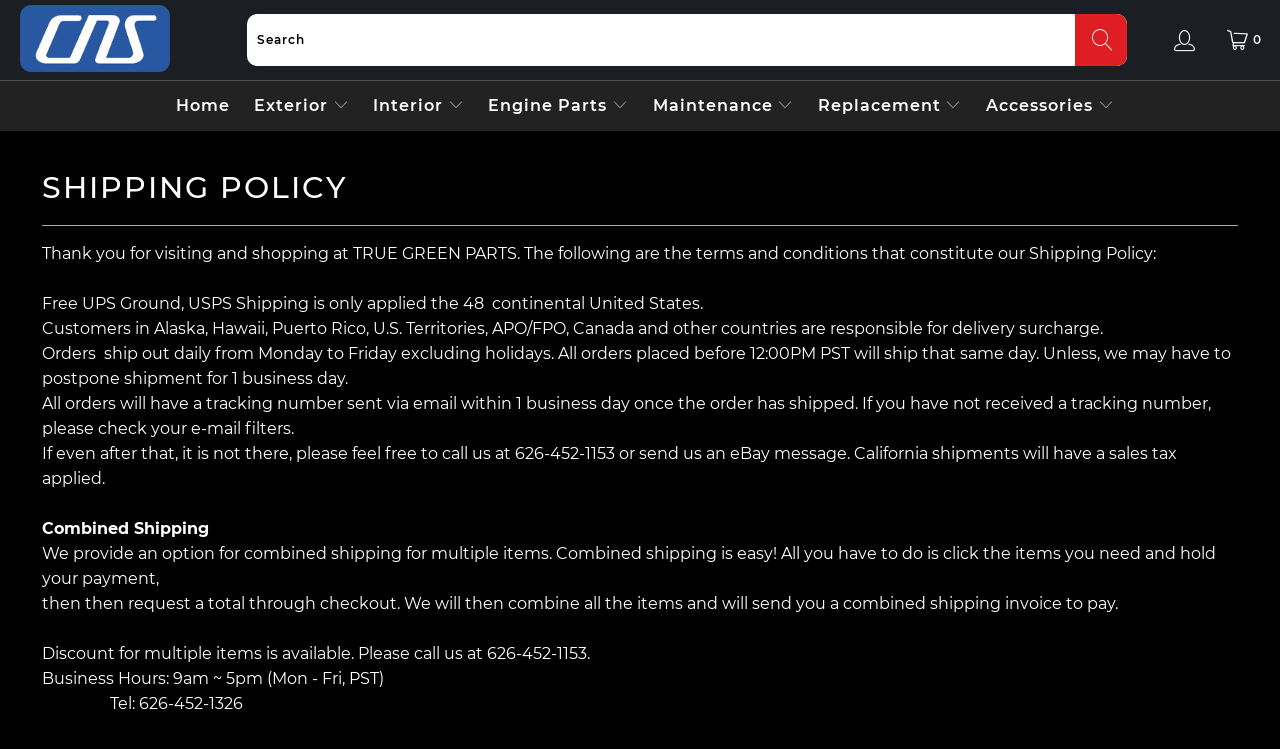

--- FILE ---
content_type: text/html; charset=utf-8
request_url: https://truegreenparts.com/pages/shipping-policy
body_size: 25618
content:


 <!DOCTYPE html>
<html class="no-js no-touch" lang="en"> <head>
	<!-- Added by AVADA SEO Suite -->
	





<meta name="twitter:image" content="https://cdn.shopify.com/s/files/1/0630/1161/9075/files/logo_crop_410x.png?v=1648215932">






	<!-- /Added by AVADA SEO Suite --> <meta charset="utf-8"> <meta http-equiv="cleartype" content="on"> <meta name="robots" content="index,follow"> <!-- Mobile Specific Metas --> <meta name="HandheldFriendly" content="True"> <meta name="MobileOptimized" content="320"> <meta name="viewport" content="width=device-width,initial-scale=1"> <meta name="theme-color" content="#000000"> <title>
      Shipping Policy - True Green Parts</title> <meta name="description" content="Thank you for visiting and shopping at TRUE GREEN PARTS. The following are the terms and conditions that constitute our Shipping Policy:Free UPS Ground, USPS Shipping is only applied the 48  continental United States.Customers in Alaska, Hawaii, Puerto Rico, U.S. Territories, APO/FPO, Canada and other countries are res"/> <!-- Preconnect Domains --> <link rel="preconnect" href="https://fonts.shopifycdn.com" /> <link rel="preconnect" href="https://cdn.shopify.com" /> <link rel="preconnect" href="https://v.shopify.com" /> <link rel="preconnect" href="https://cdn.shopifycloud.com" /> <link rel="preconnect" href="https://monorail-edge.shopifysvc.com"> <!-- fallback for browsers that don't support preconnect --> <link rel="dns-prefetch" href="https://fonts.shopifycdn.com" /> <link rel="dns-prefetch" href="https://cdn.shopify.com" /> <link rel="dns-prefetch" href="https://v.shopify.com" /> <link rel="dns-prefetch" href="https://cdn.shopifycloud.com" /> <link rel="dns-prefetch" href="https://monorail-edge.shopifysvc.com"> <!-- Preload Assets --> <link rel="preload" href="//truegreenparts.com/cdn/shop/t/2/assets/fancybox.css?v=19278034316635137701646124936" as="style"> <link rel="preload" href="//truegreenparts.com/cdn/shop/t/2/assets/styles.css?v=92702013380686980391700157052" as="style"> <link rel="preload" href="//truegreenparts.com/cdn/shop/t/2/assets/jquery.min.js?v=81049236547974671631646124938" as="script"> <link rel="preload" href="//truegreenparts.com/cdn/shop/t/2/assets/vendors.js?v=156815155738738603461646124948" as="script"> <link rel="preload" href="//truegreenparts.com/cdn/shop/t/2/assets/sections.js?v=26170313199795914061646124970" as="script"> <link rel="preload" href="//truegreenparts.com/cdn/shop/t/2/assets/utilities.js?v=139251749790465216971646124970" as="script"> <link rel="preload" href="//truegreenparts.com/cdn/shop/t/2/assets/app.js?v=21512433002930479311646124970" as="script"> <!-- Stylesheet for Fancybox library --> <link href="//truegreenparts.com/cdn/shop/t/2/assets/fancybox.css?v=19278034316635137701646124936" rel="stylesheet" type="text/css" media="all" /> <!-- Stylesheets for Turbo --> <link href="//truegreenparts.com/cdn/shop/t/2/assets/styles.css?v=92702013380686980391700157052" rel="stylesheet" type="text/css" media="all" /> <!-- Add the slick-theme.css if you want default styling --> <link rel="stylesheet" type="text/css" href="//cdn.jsdelivr.net/npm/slick-carousel@1.8.1/slick/slick.css"/> <!-- Add the slick-theme.css if you want default styling --> <link rel="stylesheet" type="text/css" href="//cdn.jsdelivr.net/npm/slick-carousel@1.8.1/slick/slick-theme.css"/> <link href="//truegreenparts.com/cdn/shop/t/2/assets/custom.css?v=87412270851664531821657876420" rel="stylesheet" type="text/css" media="all" /> <link rel="stylesheet" href="https://cdnjs.cloudflare.com/ajax/libs/slick-carousel/1.5.8/slick.css"> <script>
      window.lazySizesConfig = window.lazySizesConfig || {};

      lazySizesConfig.expand = 300;
      lazySizesConfig.loadHidden = false;

      /*! lazysizes - v5.2.2 - bgset plugin */
      !function(e,t){var a=function(){t(e.lazySizes),e.removeEventListener("lazyunveilread",a,!0)};t=t.bind(null,e,e.document),"object"==typeof module&&module.exports?t(require("lazysizes")):"function"==typeof define&&define.amd?define(["lazysizes"],t):e.lazySizes?a():e.addEventListener("lazyunveilread",a,!0)}(window,function(e,z,g){"use strict";var c,y,b,f,i,s,n,v,m;e.addEventListener&&(c=g.cfg,y=/\s+/g,b=/\s*\|\s+|\s+\|\s*/g,f=/^(.+?)(?:\s+\[\s*(.+?)\s*\])(?:\s+\[\s*(.+?)\s*\])?$/,i=/^\s*\(*\s*type\s*:\s*(.+?)\s*\)*\s*$/,s=/\(|\)|'/,n={contain:1,cover:1},v=function(e,t){var a;t&&((a=t.match(i))&&a[1]?e.setAttribute("type",a[1]):e.setAttribute("media",c.customMedia[t]||t))},m=function(e){var t,a,i,r;e.target._lazybgset&&(a=(t=e.target)._lazybgset,(i=t.currentSrc||t.src)&&((r=g.fire(a,"bgsetproxy",{src:i,useSrc:s.test(i)?JSON.stringify(i):i})).defaultPrevented||(a.style.backgroundImage="url("+r.detail.useSrc+")")),t._lazybgsetLoading&&(g.fire(a,"_lazyloaded",{},!1,!0),delete t._lazybgsetLoading))},addEventListener("lazybeforeunveil",function(e){var t,a,i,r,s,n,l,d,o,u;!e.defaultPrevented&&(t=e.target.getAttribute("data-bgset"))&&(o=e.target,(u=z.createElement("img")).alt="",u._lazybgsetLoading=!0,e.detail.firesLoad=!0,a=t,i=o,r=u,s=z.createElement("picture"),n=i.getAttribute(c.sizesAttr),l=i.getAttribute("data-ratio"),d=i.getAttribute("data-optimumx"),i._lazybgset&&i._lazybgset.parentNode==i&&i.removeChild(i._lazybgset),Object.defineProperty(r,"_lazybgset",{value:i,writable:!0}),Object.defineProperty(i,"_lazybgset",{value:s,writable:!0}),a=a.replace(y," ").split(b),s.style.display="none",r.className=c.lazyClass,1!=a.length||n||(n="auto"),a.forEach(function(e){var t,a=z.createElement("source");n&&"auto"!=n&&a.setAttribute("sizes",n),(t=e.match(f))?(a.setAttribute(c.srcsetAttr,t[1]),v(a,t[2]),v(a,t[3])):a.setAttribute(c.srcsetAttr,e),s.appendChild(a)}),n&&(r.setAttribute(c.sizesAttr,n),i.removeAttribute(c.sizesAttr),i.removeAttribute("sizes")),d&&r.setAttribute("data-optimumx",d),l&&r.setAttribute("data-ratio",l),s.appendChild(r),i.appendChild(s),setTimeout(function(){g.loader.unveil(u),g.rAF(function(){g.fire(u,"_lazyloaded",{},!0,!0),u.complete&&m({target:u})})}))}),z.addEventListener("load",m,!0),e.addEventListener("lazybeforesizes",function(e){var t,a,i,r;e.detail.instance==g&&e.target._lazybgset&&e.detail.dataAttr&&(t=e.target._lazybgset,i=t,r=(getComputedStyle(i)||{getPropertyValue:function(){}}).getPropertyValue("background-size"),!n[r]&&n[i.style.backgroundSize]&&(r=i.style.backgroundSize),n[a=r]&&(e.target._lazysizesParentFit=a,g.rAF(function(){e.target.setAttribute("data-parent-fit",a),e.target._lazysizesParentFit&&delete e.target._lazysizesParentFit})))},!0),z.documentElement.addEventListener("lazybeforesizes",function(e){var t,a;!e.defaultPrevented&&e.target._lazybgset&&e.detail.instance==g&&(e.detail.width=(t=e.target._lazybgset,a=g.gW(t,t.parentNode),(!t._lazysizesWidth||a>t._lazysizesWidth)&&(t._lazysizesWidth=a),t._lazysizesWidth))}))});

      /*! lazysizes - v5.2.2 */
      !function(e){var t=function(u,D,f){"use strict";var k,H;if(function(){var e;var t={lazyClass:"lazyload",loadedClass:"lazyloaded",loadingClass:"lazyloading",preloadClass:"lazypreload",errorClass:"lazyerror",autosizesClass:"lazyautosizes",srcAttr:"data-src",srcsetAttr:"data-srcset",sizesAttr:"data-sizes",minSize:40,customMedia:{},init:true,expFactor:1.5,hFac:.8,loadMode:2,loadHidden:true,ricTimeout:0,throttleDelay:125};H=u.lazySizesConfig||u.lazysizesConfig||{};for(e in t){if(!(e in H)){H[e]=t[e]}}}(),!D||!D.getElementsByClassName){return{init:function(){},cfg:H,noSupport:true}}var O=D.documentElement,a=u.HTMLPictureElement,P="addEventListener",$="getAttribute",q=u[P].bind(u),I=u.setTimeout,U=u.requestAnimationFrame||I,l=u.requestIdleCallback,j=/^picture$/i,r=["load","error","lazyincluded","_lazyloaded"],i={},G=Array.prototype.forEach,J=function(e,t){if(!i[t]){i[t]=new RegExp("(\\s|^)"+t+"(\\s|$)")}return i[t].test(e[$]("class")||"")&&i[t]},K=function(e,t){if(!J(e,t)){e.setAttribute("class",(e[$]("class")||"").trim()+" "+t)}},Q=function(e,t){var i;if(i=J(e,t)){e.setAttribute("class",(e[$]("class")||"").replace(i," "))}},V=function(t,i,e){var a=e?P:"removeEventListener";if(e){V(t,i)}r.forEach(function(e){t[a](e,i)})},X=function(e,t,i,a,r){var n=D.createEvent("Event");if(!i){i={}}i.instance=k;n.initEvent(t,!a,!r);n.detail=i;e.dispatchEvent(n);return n},Y=function(e,t){var i;if(!a&&(i=u.picturefill||H.pf)){if(t&&t.src&&!e[$]("srcset")){e.setAttribute("srcset",t.src)}i({reevaluate:true,elements:[e]})}else if(t&&t.src){e.src=t.src}},Z=function(e,t){return(getComputedStyle(e,null)||{})[t]},s=function(e,t,i){i=i||e.offsetWidth;while(i<H.minSize&&t&&!e._lazysizesWidth){i=t.offsetWidth;t=t.parentNode}return i},ee=function(){var i,a;var t=[];var r=[];var n=t;var s=function(){var e=n;n=t.length?r:t;i=true;a=false;while(e.length){e.shift()()}i=false};var e=function(e,t){if(i&&!t){e.apply(this,arguments)}else{n.push(e);if(!a){a=true;(D.hidden?I:U)(s)}}};e._lsFlush=s;return e}(),te=function(i,e){return e?function(){ee(i)}:function(){var e=this;var t=arguments;ee(function(){i.apply(e,t)})}},ie=function(e){var i;var a=0;var r=H.throttleDelay;var n=H.ricTimeout;var t=function(){i=false;a=f.now();e()};var s=l&&n>49?function(){l(t,{timeout:n});if(n!==H.ricTimeout){n=H.ricTimeout}}:te(function(){I(t)},true);return function(e){var t;if(e=e===true){n=33}if(i){return}i=true;t=r-(f.now()-a);if(t<0){t=0}if(e||t<9){s()}else{I(s,t)}}},ae=function(e){var t,i;var a=99;var r=function(){t=null;e()};var n=function(){var e=f.now()-i;if(e<a){I(n,a-e)}else{(l||r)(r)}};return function(){i=f.now();if(!t){t=I(n,a)}}},e=function(){var v,m,c,h,e;var y,z,g,p,C,b,A;var n=/^img$/i;var d=/^iframe$/i;var E="onscroll"in u&&!/(gle|ing)bot/.test(navigator.userAgent);var _=0;var w=0;var N=0;var M=-1;var x=function(e){N--;if(!e||N<0||!e.target){N=0}};var W=function(e){if(A==null){A=Z(D.body,"visibility")=="hidden"}return A||!(Z(e.parentNode,"visibility")=="hidden"&&Z(e,"visibility")=="hidden")};var S=function(e,t){var i;var a=e;var r=W(e);g-=t;b+=t;p-=t;C+=t;while(r&&(a=a.offsetParent)&&a!=D.body&&a!=O){r=(Z(a,"opacity")||1)>0;if(r&&Z(a,"overflow")!="visible"){i=a.getBoundingClientRect();r=C>i.left&&p<i.right&&b>i.top-1&&g<i.bottom+1}}return r};var t=function(){var e,t,i,a,r,n,s,l,o,u,f,c;var d=k.elements;if((h=H.loadMode)&&N<8&&(e=d.length)){t=0;M++;for(;t<e;t++){if(!d[t]||d[t]._lazyRace){continue}if(!E||k.prematureUnveil&&k.prematureUnveil(d[t])){R(d[t]);continue}if(!(l=d[t][$]("data-expand"))||!(n=l*1)){n=w}if(!u){u=!H.expand||H.expand<1?O.clientHeight>500&&O.clientWidth>500?500:370:H.expand;k._defEx=u;f=u*H.expFactor;c=H.hFac;A=null;if(w<f&&N<1&&M>2&&h>2&&!D.hidden){w=f;M=0}else if(h>1&&M>1&&N<6){w=u}else{w=_}}if(o!==n){y=innerWidth+n*c;z=innerHeight+n;s=n*-1;o=n}i=d[t].getBoundingClientRect();if((b=i.bottom)>=s&&(g=i.top)<=z&&(C=i.right)>=s*c&&(p=i.left)<=y&&(b||C||p||g)&&(H.loadHidden||W(d[t]))&&(m&&N<3&&!l&&(h<3||M<4)||S(d[t],n))){R(d[t]);r=true;if(N>9){break}}else if(!r&&m&&!a&&N<4&&M<4&&h>2&&(v[0]||H.preloadAfterLoad)&&(v[0]||!l&&(b||C||p||g||d[t][$](H.sizesAttr)!="auto"))){a=v[0]||d[t]}}if(a&&!r){R(a)}}};var i=ie(t);var B=function(e){var t=e.target;if(t._lazyCache){delete t._lazyCache;return}x(e);K(t,H.loadedClass);Q(t,H.loadingClass);V(t,L);X(t,"lazyloaded")};var a=te(B);var L=function(e){a({target:e.target})};var T=function(t,i){try{t.contentWindow.location.replace(i)}catch(e){t.src=i}};var F=function(e){var t;var i=e[$](H.srcsetAttr);if(t=H.customMedia[e[$]("data-media")||e[$]("media")]){e.setAttribute("media",t)}if(i){e.setAttribute("srcset",i)}};var s=te(function(t,e,i,a,r){var n,s,l,o,u,f;if(!(u=X(t,"lazybeforeunveil",e)).defaultPrevented){if(a){if(i){K(t,H.autosizesClass)}else{t.setAttribute("sizes",a)}}s=t[$](H.srcsetAttr);n=t[$](H.srcAttr);if(r){l=t.parentNode;o=l&&j.test(l.nodeName||"")}f=e.firesLoad||"src"in t&&(s||n||o);u={target:t};K(t,H.loadingClass);if(f){clearTimeout(c);c=I(x,2500);V(t,L,true)}if(o){G.call(l.getElementsByTagName("source"),F)}if(s){t.setAttribute("srcset",s)}else if(n&&!o){if(d.test(t.nodeName)){T(t,n)}else{t.src=n}}if(r&&(s||o)){Y(t,{src:n})}}if(t._lazyRace){delete t._lazyRace}Q(t,H.lazyClass);ee(function(){var e=t.complete&&t.naturalWidth>1;if(!f||e){if(e){K(t,"ls-is-cached")}B(u);t._lazyCache=true;I(function(){if("_lazyCache"in t){delete t._lazyCache}},9)}if(t.loading=="lazy"){N--}},true)});var R=function(e){if(e._lazyRace){return}var t;var i=n.test(e.nodeName);var a=i&&(e[$](H.sizesAttr)||e[$]("sizes"));var r=a=="auto";if((r||!m)&&i&&(e[$]("src")||e.srcset)&&!e.complete&&!J(e,H.errorClass)&&J(e,H.lazyClass)){return}t=X(e,"lazyunveilread").detail;if(r){re.updateElem(e,true,e.offsetWidth)}e._lazyRace=true;N++;s(e,t,r,a,i)};var r=ae(function(){H.loadMode=3;i()});var l=function(){if(H.loadMode==3){H.loadMode=2}r()};var o=function(){if(m){return}if(f.now()-e<999){I(o,999);return}m=true;H.loadMode=3;i();q("scroll",l,true)};return{_:function(){e=f.now();k.elements=D.getElementsByClassName(H.lazyClass);v=D.getElementsByClassName(H.lazyClass+" "+H.preloadClass);q("scroll",i,true);q("resize",i,true);q("pageshow",function(e){if(e.persisted){var t=D.querySelectorAll("."+H.loadingClass);if(t.length&&t.forEach){U(function(){t.forEach(function(e){if(e.complete){R(e)}})})}}});if(u.MutationObserver){new MutationObserver(i).observe(O,{childList:true,subtree:true,attributes:true})}else{O[P]("DOMNodeInserted",i,true);O[P]("DOMAttrModified",i,true);setInterval(i,999)}q("hashchange",i,true);["focus","mouseover","click","load","transitionend","animationend"].forEach(function(e){D[P](e,i,true)});if(/d$|^c/.test(D.readyState)){o()}else{q("load",o);D[P]("DOMContentLoaded",i);I(o,2e4)}if(k.elements.length){t();ee._lsFlush()}else{i()}},checkElems:i,unveil:R,_aLSL:l}}(),re=function(){var i;var n=te(function(e,t,i,a){var r,n,s;e._lazysizesWidth=a;a+="px";e.setAttribute("sizes",a);if(j.test(t.nodeName||"")){r=t.getElementsByTagName("source");for(n=0,s=r.length;n<s;n++){r[n].setAttribute("sizes",a)}}if(!i.detail.dataAttr){Y(e,i.detail)}});var a=function(e,t,i){var a;var r=e.parentNode;if(r){i=s(e,r,i);a=X(e,"lazybeforesizes",{width:i,dataAttr:!!t});if(!a.defaultPrevented){i=a.detail.width;if(i&&i!==e._lazysizesWidth){n(e,r,a,i)}}}};var e=function(){var e;var t=i.length;if(t){e=0;for(;e<t;e++){a(i[e])}}};var t=ae(e);return{_:function(){i=D.getElementsByClassName(H.autosizesClass);q("resize",t)},checkElems:t,updateElem:a}}(),t=function(){if(!t.i&&D.getElementsByClassName){t.i=true;re._();e._()}};return I(function(){H.init&&t()}),k={cfg:H,autoSizer:re,loader:e,init:t,uP:Y,aC:K,rC:Q,hC:J,fire:X,gW:s,rAF:ee}}(e,e.document,Date);e.lazySizes=t,"object"==typeof module&&module.exports&&(module.exports=t)}("undefined"!=typeof window?window:{});</script> <!-- Icons --> <link rel="shortcut icon" type="image/x-icon" href="//truegreenparts.com/cdn/shop/files/favicon-32x32_bcbcdfd5-31e9-4000-8e04-7da6b49e61b6_180x180.png?v=1658378685"> <link rel="apple-touch-icon" href="//truegreenparts.com/cdn/shop/files/favicon-32x32_bcbcdfd5-31e9-4000-8e04-7da6b49e61b6_180x180.png?v=1658378685"/> <link rel="apple-touch-icon" sizes="57x57" href="//truegreenparts.com/cdn/shop/files/favicon-32x32_bcbcdfd5-31e9-4000-8e04-7da6b49e61b6_57x57.png?v=1658378685"/> <link rel="apple-touch-icon" sizes="60x60" href="//truegreenparts.com/cdn/shop/files/favicon-32x32_bcbcdfd5-31e9-4000-8e04-7da6b49e61b6_60x60.png?v=1658378685"/> <link rel="apple-touch-icon" sizes="72x72" href="//truegreenparts.com/cdn/shop/files/favicon-32x32_bcbcdfd5-31e9-4000-8e04-7da6b49e61b6_72x72.png?v=1658378685"/> <link rel="apple-touch-icon" sizes="76x76" href="//truegreenparts.com/cdn/shop/files/favicon-32x32_bcbcdfd5-31e9-4000-8e04-7da6b49e61b6_76x76.png?v=1658378685"/> <link rel="apple-touch-icon" sizes="114x114" href="//truegreenparts.com/cdn/shop/files/favicon-32x32_bcbcdfd5-31e9-4000-8e04-7da6b49e61b6_114x114.png?v=1658378685"/> <link rel="apple-touch-icon" sizes="180x180" href="//truegreenparts.com/cdn/shop/files/favicon-32x32_bcbcdfd5-31e9-4000-8e04-7da6b49e61b6_180x180.png?v=1658378685"/> <link rel="apple-touch-icon" sizes="228x228" href="//truegreenparts.com/cdn/shop/files/favicon-32x32_bcbcdfd5-31e9-4000-8e04-7da6b49e61b6_228x228.png?v=1658378685"/> <link rel="canonical" href="https://truegreenparts.com/pages/shipping-policy"/> <script src="//truegreenparts.com/cdn/shop/t/2/assets/jquery.min.js?v=81049236547974671631646124938" defer></script> <script>
      window.Theme = window.Theme || {};
      window.Theme.version = '7.0.0';
      window.Theme.name = 'Turbo';</script>
    


    
<template id="price-ui"><span class="price " data-price></span><span class="compare-at-price" data-compare-at-price></span><span class="unit-pricing" data-unit-pricing></span></template> <template id="price-ui-badge"><div class="price-ui-badge__sticker"> <span class="price-ui-badge__sticker-text" data-badge></span></div></template> <template id="price-ui__price"><span class="money" data-price></span></template> <template id="price-ui__price-range"><span class="price-min" data-price-min><span class="money" data-price></span></span> - <span class="price-max" data-price-max><span class="money" data-price></span></span></template> <template id="price-ui__unit-pricing"><span class="unit-quantity" data-unit-quantity></span> | <span class="unit-price" data-unit-price><span class="money" data-price></span></span> / <span class="unit-measurement" data-unit-measurement></span></template> <template id="price-ui-badge__percent-savings-range">Save up to <span data-price-percent></span>%</template> <template id="price-ui-badge__percent-savings">Save <span data-price-percent></span>%</template> <template id="price-ui-badge__price-savings-range">Save up to <span class="money" data-price></span></template> <template id="price-ui-badge__price-savings">Save <span class="money" data-price></span></template> <template id="price-ui-badge__on-sale">Sale</template> <template id="price-ui-badge__sold-out">Sold out</template> <template id="price-ui-badge__in-stock">In stock</template> <script>
      
window.Shopify = window.Shopify || {};window.Shopify.theme_settings = {};
window.Currency = window.Currency || {};window.Shopify.routes = {};window.Shopify.theme_settings.display_tos_checkbox = false;window.Shopify.theme_settings.go_to_checkout = true;window.Shopify.theme_settings.cart_action = "ajax";window.Shopify.theme_settings.cart_shipping_calculator = false;window.Shopify.theme_settings.collection_swatches = false;window.Shopify.theme_settings.collection_secondary_image = true;


window.Currency.show_multiple_currencies = false;
window.Currency.shop_currency = "USD";
window.Currency.default_currency = "USD";
window.Currency.display_format = "money_format";
window.Currency.money_format = "${{amount}}";
window.Currency.money_format_no_currency = "${{amount}}";
window.Currency.money_format_currency = "${{amount}} USD";
window.Currency.native_multi_currency = false;
window.Currency.iso_code = "USD";
window.Currency.symbol = "$";window.Shopify.theme_settings.display_inventory_left = false;window.Shopify.theme_settings.inventory_threshold = 10;window.Shopify.theme_settings.limit_quantity = false;window.Shopify.theme_settings.menu_position = null;window.Shopify.theme_settings.newsletter_popup = false;window.Shopify.theme_settings.newsletter_popup_days = "14";window.Shopify.theme_settings.newsletter_popup_mobile = false;window.Shopify.theme_settings.newsletter_popup_seconds = 0;window.Shopify.theme_settings.pagination_type = "basic_pagination";window.Shopify.theme_settings.search_pagination_type = "basic_pagination";window.Shopify.theme_settings.enable_shopify_review_comments = false;window.Shopify.theme_settings.enable_shopify_collection_badges = true;window.Shopify.theme_settings.quick_shop_thumbnail_position = null;window.Shopify.theme_settings.product_form_style = "radio";window.Shopify.theme_settings.sale_banner_enabled = false;window.Shopify.theme_settings.display_savings = false;window.Shopify.theme_settings.display_sold_out_price = false;window.Shopify.theme_settings.sold_out_text = "Sold out";window.Shopify.theme_settings.free_text = "Free";window.Shopify.theme_settings.video_looping = null;window.Shopify.theme_settings.quick_shop_style = "popup";window.Shopify.theme_settings.hover_enabled = false;window.Shopify.routes.cart_url = "/cart";window.Shopify.routes.root_url = "/";window.Shopify.routes.search_url = "/search";window.Shopify.theme_settings.image_loading_style = "blur-up";window.Shopify.theme_settings.search_option = "product";window.Shopify.theme_settings.search_items_to_display = 5;window.Shopify.theme_settings.enable_autocomplete = true;window.Shopify.theme_settings.page_dots_enabled = false;window.Shopify.theme_settings.slideshow_arrow_size = "light";window.Shopify.theme_settings.quick_shop_enabled = false;window.Shopify.translation =window.Shopify.translation || {};window.Shopify.translation.agree_to_terms_warning = "You must agree with the terms and conditions to checkout.";window.Shopify.translation.one_item_left = "item left";window.Shopify.translation.items_left_text = "items left";window.Shopify.translation.cart_savings_text = "Total Savings";window.Shopify.translation.cart_discount_text = "Discount";window.Shopify.translation.cart_subtotal_text = "Subtotal";window.Shopify.translation.cart_remove_text = "Remove";window.Shopify.translation.cart_free_text = "Free";window.Shopify.translation.newsletter_success_text = "Thank you for joining our mailing list!";window.Shopify.translation.notify_email = "Enter your email address...";window.Shopify.translation.notify_email_value = "Translation missing: en.contact.fields.email";window.Shopify.translation.notify_email_send = "Send";window.Shopify.translation.notify_message_first = "Please notify me when ";window.Shopify.translation.notify_message_last = " becomes available - ";window.Shopify.translation.notify_success_text = "Thanks! We will notify you when this product becomes available!";window.Shopify.translation.add_to_cart = "Add to Cart";window.Shopify.translation.coming_soon_text = "Coming Soon";window.Shopify.translation.sold_out_text = "Sold Out";window.Shopify.translation.sale_text = "Sale";window.Shopify.translation.savings_text = "You Save";window.Shopify.translation.from_text = "from";window.Shopify.translation.new_text = "New";window.Shopify.translation.pre_order_text = "Pre-Order";window.Shopify.translation.unavailable_text = "Unavailable";window.Shopify.translation.all_results = "View all results";window.Shopify.translation.no_results = "Sorry, no results!";window.Shopify.media_queries =window.Shopify.media_queries || {};window.Shopify.media_queries.small = window.matchMedia( "(max-width: 480px)" );window.Shopify.media_queries.medium = window.matchMedia( "(max-width: 798px)" );window.Shopify.media_queries.large = window.matchMedia( "(min-width: 799px)" );window.Shopify.media_queries.larger = window.matchMedia( "(min-width: 960px)" );window.Shopify.media_queries.xlarge = window.matchMedia( "(min-width: 1200px)" );window.Shopify.media_queries.ie10 = window.matchMedia( "all and (-ms-high-contrast: none), (-ms-high-contrast: active)" );window.Shopify.media_queries.tablet = window.matchMedia( "only screen and (min-width: 799px) and (max-width: 1024px)" );</script> <script src="//truegreenparts.com/cdn/shop/t/2/assets/vendors.js?v=156815155738738603461646124948" defer></script> <script src="//truegreenparts.com/cdn/shop/t/2/assets/sections.js?v=26170313199795914061646124970" defer></script> <script src="//truegreenparts.com/cdn/shop/t/2/assets/utilities.js?v=139251749790465216971646124970" defer></script> <script src="//truegreenparts.com/cdn/shop/t/2/assets/app.js?v=21512433002930479311646124970" defer></script> <script src="//truegreenparts.com/cdn/shop/t/2/assets/instantclick.min.js?v=20092422000980684151646124937" data-no-instant defer></script> <script data-no-instant>
        window.addEventListener('DOMContentLoaded', function() {

          function inIframe() {
            try {
              return window.self !== window.top;
            } catch (e) {
              return true;
            }
          }

          if (!inIframe()){
            InstantClick.on('change', function() {

              $('head script[src*="shopify"]').each(function() {
                var script = document.createElement('script');
                script.type = 'text/javascript';
                script.src = $(this).attr('src');

                $('body').append(script);
              });

              $('body').removeClass('fancybox-active');
              $.fancybox.destroy();

              InstantClick.init();

            });
          }
        });</script> <script></script> <script>window.performance && window.performance.mark && window.performance.mark('shopify.content_for_header.start');</script><meta name="google-site-verification" content="gKId4qeWDxf6TE6Y3l5dn4a-LOZpgkH0ea_1GgI2BKQ">
<meta id="shopify-digital-wallet" name="shopify-digital-wallet" content="/63011619075/digital_wallets/dialog">
<meta name="shopify-checkout-api-token" content="db292725d694f700439b188018f28e8a">
<meta id="in-context-paypal-metadata" data-shop-id="63011619075" data-venmo-supported="false" data-environment="production" data-locale="en_US" data-paypal-v4="true" data-currency="USD">
<script async="async" src="/checkouts/internal/preloads.js?locale=en-US"></script>
<link rel="preconnect" href="https://shop.app" crossorigin="anonymous">
<script async="async" src="https://shop.app/checkouts/internal/preloads.js?locale=en-US&shop_id=63011619075" crossorigin="anonymous"></script>
<script id="shopify-features" type="application/json">{"accessToken":"db292725d694f700439b188018f28e8a","betas":["rich-media-storefront-analytics"],"domain":"truegreenparts.com","predictiveSearch":true,"shopId":63011619075,"locale":"en"}</script>
<script>var Shopify = Shopify || {};
Shopify.shop = "tgparts.myshopify.com";
Shopify.locale = "en";
Shopify.currency = {"active":"USD","rate":"1.0"};
Shopify.country = "US";
Shopify.theme = {"name":"Turbo","id":131241279747,"schema_name":"Turbo","schema_version":"7.0.0","theme_store_id":null,"role":"main"};
Shopify.theme.handle = "null";
Shopify.theme.style = {"id":null,"handle":null};
Shopify.cdnHost = "truegreenparts.com/cdn";
Shopify.routes = Shopify.routes || {};
Shopify.routes.root = "/";</script>
<script type="module">!function(o){(o.Shopify=o.Shopify||{}).modules=!0}(window);</script>
<script>!function(o){function n(){var o=[];function n(){o.push(Array.prototype.slice.apply(arguments))}return n.q=o,n}var t=o.Shopify=o.Shopify||{};t.loadFeatures=n(),t.autoloadFeatures=n()}(window);</script>
<script>
  window.ShopifyPay = window.ShopifyPay || {};
  window.ShopifyPay.apiHost = "shop.app\/pay";
  window.ShopifyPay.redirectState = null;
</script>
<script id="shop-js-analytics" type="application/json">{"pageType":"page"}</script>
<script defer="defer" async type="module" src="//truegreenparts.com/cdn/shopifycloud/shop-js/modules/v2/client.init-shop-cart-sync_WVOgQShq.en.esm.js"></script>
<script defer="defer" async type="module" src="//truegreenparts.com/cdn/shopifycloud/shop-js/modules/v2/chunk.common_C_13GLB1.esm.js"></script>
<script defer="defer" async type="module" src="//truegreenparts.com/cdn/shopifycloud/shop-js/modules/v2/chunk.modal_CLfMGd0m.esm.js"></script>
<script type="module">
  await import("//truegreenparts.com/cdn/shopifycloud/shop-js/modules/v2/client.init-shop-cart-sync_WVOgQShq.en.esm.js");
await import("//truegreenparts.com/cdn/shopifycloud/shop-js/modules/v2/chunk.common_C_13GLB1.esm.js");
await import("//truegreenparts.com/cdn/shopifycloud/shop-js/modules/v2/chunk.modal_CLfMGd0m.esm.js");

  window.Shopify.SignInWithShop?.initShopCartSync?.({"fedCMEnabled":true,"windoidEnabled":true});

</script>
<script>
  window.Shopify = window.Shopify || {};
  if (!window.Shopify.featureAssets) window.Shopify.featureAssets = {};
  window.Shopify.featureAssets['shop-js'] = {"shop-cart-sync":["modules/v2/client.shop-cart-sync_DuR37GeY.en.esm.js","modules/v2/chunk.common_C_13GLB1.esm.js","modules/v2/chunk.modal_CLfMGd0m.esm.js"],"init-fed-cm":["modules/v2/client.init-fed-cm_BucUoe6W.en.esm.js","modules/v2/chunk.common_C_13GLB1.esm.js","modules/v2/chunk.modal_CLfMGd0m.esm.js"],"shop-toast-manager":["modules/v2/client.shop-toast-manager_B0JfrpKj.en.esm.js","modules/v2/chunk.common_C_13GLB1.esm.js","modules/v2/chunk.modal_CLfMGd0m.esm.js"],"init-shop-cart-sync":["modules/v2/client.init-shop-cart-sync_WVOgQShq.en.esm.js","modules/v2/chunk.common_C_13GLB1.esm.js","modules/v2/chunk.modal_CLfMGd0m.esm.js"],"shop-button":["modules/v2/client.shop-button_B_U3bv27.en.esm.js","modules/v2/chunk.common_C_13GLB1.esm.js","modules/v2/chunk.modal_CLfMGd0m.esm.js"],"init-windoid":["modules/v2/client.init-windoid_DuP9q_di.en.esm.js","modules/v2/chunk.common_C_13GLB1.esm.js","modules/v2/chunk.modal_CLfMGd0m.esm.js"],"shop-cash-offers":["modules/v2/client.shop-cash-offers_BmULhtno.en.esm.js","modules/v2/chunk.common_C_13GLB1.esm.js","modules/v2/chunk.modal_CLfMGd0m.esm.js"],"pay-button":["modules/v2/client.pay-button_CrPSEbOK.en.esm.js","modules/v2/chunk.common_C_13GLB1.esm.js","modules/v2/chunk.modal_CLfMGd0m.esm.js"],"init-customer-accounts":["modules/v2/client.init-customer-accounts_jNk9cPYQ.en.esm.js","modules/v2/client.shop-login-button_DJ5ldayH.en.esm.js","modules/v2/chunk.common_C_13GLB1.esm.js","modules/v2/chunk.modal_CLfMGd0m.esm.js"],"avatar":["modules/v2/client.avatar_BTnouDA3.en.esm.js"],"checkout-modal":["modules/v2/client.checkout-modal_pBPyh9w8.en.esm.js","modules/v2/chunk.common_C_13GLB1.esm.js","modules/v2/chunk.modal_CLfMGd0m.esm.js"],"init-shop-for-new-customer-accounts":["modules/v2/client.init-shop-for-new-customer-accounts_BUoCy7a5.en.esm.js","modules/v2/client.shop-login-button_DJ5ldayH.en.esm.js","modules/v2/chunk.common_C_13GLB1.esm.js","modules/v2/chunk.modal_CLfMGd0m.esm.js"],"init-customer-accounts-sign-up":["modules/v2/client.init-customer-accounts-sign-up_CnczCz9H.en.esm.js","modules/v2/client.shop-login-button_DJ5ldayH.en.esm.js","modules/v2/chunk.common_C_13GLB1.esm.js","modules/v2/chunk.modal_CLfMGd0m.esm.js"],"init-shop-email-lookup-coordinator":["modules/v2/client.init-shop-email-lookup-coordinator_CzjY5t9o.en.esm.js","modules/v2/chunk.common_C_13GLB1.esm.js","modules/v2/chunk.modal_CLfMGd0m.esm.js"],"shop-follow-button":["modules/v2/client.shop-follow-button_CsYC63q7.en.esm.js","modules/v2/chunk.common_C_13GLB1.esm.js","modules/v2/chunk.modal_CLfMGd0m.esm.js"],"shop-login-button":["modules/v2/client.shop-login-button_DJ5ldayH.en.esm.js","modules/v2/chunk.common_C_13GLB1.esm.js","modules/v2/chunk.modal_CLfMGd0m.esm.js"],"shop-login":["modules/v2/client.shop-login_B9ccPdmx.en.esm.js","modules/v2/chunk.common_C_13GLB1.esm.js","modules/v2/chunk.modal_CLfMGd0m.esm.js"],"lead-capture":["modules/v2/client.lead-capture_D0K_KgYb.en.esm.js","modules/v2/chunk.common_C_13GLB1.esm.js","modules/v2/chunk.modal_CLfMGd0m.esm.js"],"payment-terms":["modules/v2/client.payment-terms_BWmiNN46.en.esm.js","modules/v2/chunk.common_C_13GLB1.esm.js","modules/v2/chunk.modal_CLfMGd0m.esm.js"]};
</script>
<script>(function() {
  var isLoaded = false;
  function asyncLoad() {
    if (isLoaded) return;
    isLoaded = true;
    var urls = ["https:\/\/seo.apps.avada.io\/scripttag\/avada-seo-installed.js?shop=tgparts.myshopify.com"];
    for (var i = 0; i <urls.length; i++) {
      var s = document.createElement('script');
      s.type = 'text/javascript';
      s.async = true;
      s.src = urls[i];
      var x = document.getElementsByTagName('script')[0];
      x.parentNode.insertBefore(s, x);
    }
  };
  if(window.attachEvent) {
    window.attachEvent('onload', asyncLoad);
  } else {
    window.addEventListener('load', asyncLoad, false);
  }
})();</script>
<script id="__st">var __st={"a":63011619075,"offset":-28800,"reqid":"054e2eed-07a7-4907-bd25-d15ea00708de-1769694684","pageurl":"truegreenparts.com\/pages\/shipping-policy","s":"pages-97623179523","u":"5c1aa12e1554","p":"page","rtyp":"page","rid":97623179523};</script>
<script>window.ShopifyPaypalV4VisibilityTracking = true;</script>
<script id="captcha-bootstrap">!function(){'use strict';const t='contact',e='account',n='new_comment',o=[[t,t],['blogs',n],['comments',n],[t,'customer']],c=[[e,'customer_login'],[e,'guest_login'],[e,'recover_customer_password'],[e,'create_customer']],r=t=>t.map((([t,e])=>`form[action*='/${t}']:not([data-nocaptcha='true']) input[name='form_type'][value='${e}']`)).join(','),a=t=>()=>t?[...document.querySelectorAll(t)].map((t=>t.form)):[];function s(){const t=[...o],e=r(t);return a(e)}const i='password',u='form_key',d=['recaptcha-v3-token','g-recaptcha-response','h-captcha-response',i],f=()=>{try{return window.sessionStorage}catch{return}},m='__shopify_v',_=t=>t.elements[u];function p(t,e,n=!1){try{const o=window.sessionStorage,c=JSON.parse(o.getItem(e)),{data:r}=function(t){const{data:e,action:n}=t;return t[m]||n?{data:e,action:n}:{data:t,action:n}}(c);for(const[e,n]of Object.entries(r))t.elements[e]&&(t.elements[e].value=n);n&&o.removeItem(e)}catch(o){console.error('form repopulation failed',{error:o})}}const l='form_type',E='cptcha';function T(t){t.dataset[E]=!0}const w=window,h=w.document,L='Shopify',v='ce_forms',y='captcha';let A=!1;((t,e)=>{const n=(g='f06e6c50-85a8-45c8-87d0-21a2b65856fe',I='https://cdn.shopify.com/shopifycloud/storefront-forms-hcaptcha/ce_storefront_forms_captcha_hcaptcha.v1.5.2.iife.js',D={infoText:'Protected by hCaptcha',privacyText:'Privacy',termsText:'Terms'},(t,e,n)=>{const o=w[L][v],c=o.bindForm;if(c)return c(t,g,e,D).then(n);var r;o.q.push([[t,g,e,D],n]),r=I,A||(h.body.append(Object.assign(h.createElement('script'),{id:'captcha-provider',async:!0,src:r})),A=!0)});var g,I,D;w[L]=w[L]||{},w[L][v]=w[L][v]||{},w[L][v].q=[],w[L][y]=w[L][y]||{},w[L][y].protect=function(t,e){n(t,void 0,e),T(t)},Object.freeze(w[L][y]),function(t,e,n,w,h,L){const[v,y,A,g]=function(t,e,n){const i=e?o:[],u=t?c:[],d=[...i,...u],f=r(d),m=r(i),_=r(d.filter((([t,e])=>n.includes(e))));return[a(f),a(m),a(_),s()]}(w,h,L),I=t=>{const e=t.target;return e instanceof HTMLFormElement?e:e&&e.form},D=t=>v().includes(t);t.addEventListener('submit',(t=>{const e=I(t);if(!e)return;const n=D(e)&&!e.dataset.hcaptchaBound&&!e.dataset.recaptchaBound,o=_(e),c=g().includes(e)&&(!o||!o.value);(n||c)&&t.preventDefault(),c&&!n&&(function(t){try{if(!f())return;!function(t){const e=f();if(!e)return;const n=_(t);if(!n)return;const o=n.value;o&&e.removeItem(o)}(t);const e=Array.from(Array(32),(()=>Math.random().toString(36)[2])).join('');!function(t,e){_(t)||t.append(Object.assign(document.createElement('input'),{type:'hidden',name:u})),t.elements[u].value=e}(t,e),function(t,e){const n=f();if(!n)return;const o=[...t.querySelectorAll(`input[type='${i}']`)].map((({name:t})=>t)),c=[...d,...o],r={};for(const[a,s]of new FormData(t).entries())c.includes(a)||(r[a]=s);n.setItem(e,JSON.stringify({[m]:1,action:t.action,data:r}))}(t,e)}catch(e){console.error('failed to persist form',e)}}(e),e.submit())}));const S=(t,e)=>{t&&!t.dataset[E]&&(n(t,e.some((e=>e===t))),T(t))};for(const o of['focusin','change'])t.addEventListener(o,(t=>{const e=I(t);D(e)&&S(e,y())}));const B=e.get('form_key'),M=e.get(l),P=B&&M;t.addEventListener('DOMContentLoaded',(()=>{const t=y();if(P)for(const e of t)e.elements[l].value===M&&p(e,B);[...new Set([...A(),...v().filter((t=>'true'===t.dataset.shopifyCaptcha))])].forEach((e=>S(e,t)))}))}(h,new URLSearchParams(w.location.search),n,t,e,['guest_login'])})(!0,!0)}();</script>
<script integrity="sha256-4kQ18oKyAcykRKYeNunJcIwy7WH5gtpwJnB7kiuLZ1E=" data-source-attribution="shopify.loadfeatures" defer="defer" src="//truegreenparts.com/cdn/shopifycloud/storefront/assets/storefront/load_feature-a0a9edcb.js" crossorigin="anonymous"></script>
<script crossorigin="anonymous" defer="defer" src="//truegreenparts.com/cdn/shopifycloud/storefront/assets/shopify_pay/storefront-65b4c6d7.js?v=20250812"></script>
<script data-source-attribution="shopify.dynamic_checkout.dynamic.init">var Shopify=Shopify||{};Shopify.PaymentButton=Shopify.PaymentButton||{isStorefrontPortableWallets:!0,init:function(){window.Shopify.PaymentButton.init=function(){};var t=document.createElement("script");t.src="https://truegreenparts.com/cdn/shopifycloud/portable-wallets/latest/portable-wallets.en.js",t.type="module",document.head.appendChild(t)}};
</script>
<script data-source-attribution="shopify.dynamic_checkout.buyer_consent">
  function portableWalletsHideBuyerConsent(e){var t=document.getElementById("shopify-buyer-consent"),n=document.getElementById("shopify-subscription-policy-button");t&&n&&(t.classList.add("hidden"),t.setAttribute("aria-hidden","true"),n.removeEventListener("click",e))}function portableWalletsShowBuyerConsent(e){var t=document.getElementById("shopify-buyer-consent"),n=document.getElementById("shopify-subscription-policy-button");t&&n&&(t.classList.remove("hidden"),t.removeAttribute("aria-hidden"),n.addEventListener("click",e))}window.Shopify?.PaymentButton&&(window.Shopify.PaymentButton.hideBuyerConsent=portableWalletsHideBuyerConsent,window.Shopify.PaymentButton.showBuyerConsent=portableWalletsShowBuyerConsent);
</script>
<script data-source-attribution="shopify.dynamic_checkout.cart.bootstrap">document.addEventListener("DOMContentLoaded",(function(){function t(){return document.querySelector("shopify-accelerated-checkout-cart, shopify-accelerated-checkout")}if(t())Shopify.PaymentButton.init();else{new MutationObserver((function(e,n){t()&&(Shopify.PaymentButton.init(),n.disconnect())})).observe(document.body,{childList:!0,subtree:!0})}}));
</script>
<link id="shopify-accelerated-checkout-styles" rel="stylesheet" media="screen" href="https://truegreenparts.com/cdn/shopifycloud/portable-wallets/latest/accelerated-checkout-backwards-compat.css" crossorigin="anonymous">
<style id="shopify-accelerated-checkout-cart">
        #shopify-buyer-consent {
  margin-top: 1em;
  display: inline-block;
  width: 100%;
}

#shopify-buyer-consent.hidden {
  display: none;
}

#shopify-subscription-policy-button {
  background: none;
  border: none;
  padding: 0;
  text-decoration: underline;
  font-size: inherit;
  cursor: pointer;
}

#shopify-subscription-policy-button::before {
  box-shadow: none;
}

      </style>

<script>window.performance && window.performance.mark && window.performance.mark('shopify.content_for_header.end');</script>

    

<meta name="author" content="True Green Parts">
<meta property="og:url" content="https://truegreenparts.com/pages/shipping-policy">
<meta property="og:site_name" content="True Green Parts"> <meta property="og:type" content="article"> <meta property="og:title" content="Shipping Policy"> <meta property="og:image" content="https://truegreenparts.com/cdn/shop/files/TGP_Small_bb690287-4e5c-45cb-97e7-a61ca3dbfb42_1200x.jpg?v=1657065201"> <meta property="og:image:secure_url" content="https://truegreenparts.com/cdn/shop/files/TGP_Small_bb690287-4e5c-45cb-97e7-a61ca3dbfb42_1200x.jpg?v=1657065201"> <meta property="og:image:width" content="1200"> <meta property="og:image:height" content="628"> <meta property="og:description" content="Thank you for visiting and shopping at TRUE GREEN PARTS. The following are the terms and conditions that constitute our Shipping Policy:Free UPS Ground, USPS Shipping is only applied the 48  continental United States.Customers in Alaska, Hawaii, Puerto Rico, U.S. Territories, APO/FPO, Canada and other countries are res">




<meta name="twitter:card" content="summary"> <style>
    
    @media(min-width:768px) {
      
     .YMM-Section {
    position: relative;
}
      
      .YMM-Section .page-width.container div#ymm_searchbox {
    max-width: 1200px;
}
      
      .YMM-Section .page-width.container {
    position: absolute;
    left: 0;
    right: 0;
    bottom: 40px;
    background: rgba(0,0,0,0.6);
    width: 100%;
    max-width: 100%;
}
      
    }</style><link href="https://monorail-edge.shopifysvc.com" rel="dns-prefetch">
<script>(function(){if ("sendBeacon" in navigator && "performance" in window) {try {var session_token_from_headers = performance.getEntriesByType('navigation')[0].serverTiming.find(x => x.name == '_s').description;} catch {var session_token_from_headers = undefined;}var session_cookie_matches = document.cookie.match(/_shopify_s=([^;]*)/);var session_token_from_cookie = session_cookie_matches && session_cookie_matches.length === 2 ? session_cookie_matches[1] : "";var session_token = session_token_from_headers || session_token_from_cookie || "";function handle_abandonment_event(e) {var entries = performance.getEntries().filter(function(entry) {return /monorail-edge.shopifysvc.com/.test(entry.name);});if (!window.abandonment_tracked && entries.length === 0) {window.abandonment_tracked = true;var currentMs = Date.now();var navigation_start = performance.timing.navigationStart;var payload = {shop_id: 63011619075,url: window.location.href,navigation_start,duration: currentMs - navigation_start,session_token,page_type: "page"};window.navigator.sendBeacon("https://monorail-edge.shopifysvc.com/v1/produce", JSON.stringify({schema_id: "online_store_buyer_site_abandonment/1.1",payload: payload,metadata: {event_created_at_ms: currentMs,event_sent_at_ms: currentMs}}));}}window.addEventListener('pagehide', handle_abandonment_event);}}());</script>
<script id="web-pixels-manager-setup">(function e(e,d,r,n,o){if(void 0===o&&(o={}),!Boolean(null===(a=null===(i=window.Shopify)||void 0===i?void 0:i.analytics)||void 0===a?void 0:a.replayQueue)){var i,a;window.Shopify=window.Shopify||{};var t=window.Shopify;t.analytics=t.analytics||{};var s=t.analytics;s.replayQueue=[],s.publish=function(e,d,r){return s.replayQueue.push([e,d,r]),!0};try{self.performance.mark("wpm:start")}catch(e){}var l=function(){var e={modern:/Edge?\/(1{2}[4-9]|1[2-9]\d|[2-9]\d{2}|\d{4,})\.\d+(\.\d+|)|Firefox\/(1{2}[4-9]|1[2-9]\d|[2-9]\d{2}|\d{4,})\.\d+(\.\d+|)|Chrom(ium|e)\/(9{2}|\d{3,})\.\d+(\.\d+|)|(Maci|X1{2}).+ Version\/(15\.\d+|(1[6-9]|[2-9]\d|\d{3,})\.\d+)([,.]\d+|)( \(\w+\)|)( Mobile\/\w+|) Safari\/|Chrome.+OPR\/(9{2}|\d{3,})\.\d+\.\d+|(CPU[ +]OS|iPhone[ +]OS|CPU[ +]iPhone|CPU IPhone OS|CPU iPad OS)[ +]+(15[._]\d+|(1[6-9]|[2-9]\d|\d{3,})[._]\d+)([._]\d+|)|Android:?[ /-](13[3-9]|1[4-9]\d|[2-9]\d{2}|\d{4,})(\.\d+|)(\.\d+|)|Android.+Firefox\/(13[5-9]|1[4-9]\d|[2-9]\d{2}|\d{4,})\.\d+(\.\d+|)|Android.+Chrom(ium|e)\/(13[3-9]|1[4-9]\d|[2-9]\d{2}|\d{4,})\.\d+(\.\d+|)|SamsungBrowser\/([2-9]\d|\d{3,})\.\d+/,legacy:/Edge?\/(1[6-9]|[2-9]\d|\d{3,})\.\d+(\.\d+|)|Firefox\/(5[4-9]|[6-9]\d|\d{3,})\.\d+(\.\d+|)|Chrom(ium|e)\/(5[1-9]|[6-9]\d|\d{3,})\.\d+(\.\d+|)([\d.]+$|.*Safari\/(?![\d.]+ Edge\/[\d.]+$))|(Maci|X1{2}).+ Version\/(10\.\d+|(1[1-9]|[2-9]\d|\d{3,})\.\d+)([,.]\d+|)( \(\w+\)|)( Mobile\/\w+|) Safari\/|Chrome.+OPR\/(3[89]|[4-9]\d|\d{3,})\.\d+\.\d+|(CPU[ +]OS|iPhone[ +]OS|CPU[ +]iPhone|CPU IPhone OS|CPU iPad OS)[ +]+(10[._]\d+|(1[1-9]|[2-9]\d|\d{3,})[._]\d+)([._]\d+|)|Android:?[ /-](13[3-9]|1[4-9]\d|[2-9]\d{2}|\d{4,})(\.\d+|)(\.\d+|)|Mobile Safari.+OPR\/([89]\d|\d{3,})\.\d+\.\d+|Android.+Firefox\/(13[5-9]|1[4-9]\d|[2-9]\d{2}|\d{4,})\.\d+(\.\d+|)|Android.+Chrom(ium|e)\/(13[3-9]|1[4-9]\d|[2-9]\d{2}|\d{4,})\.\d+(\.\d+|)|Android.+(UC? ?Browser|UCWEB|U3)[ /]?(15\.([5-9]|\d{2,})|(1[6-9]|[2-9]\d|\d{3,})\.\d+)\.\d+|SamsungBrowser\/(5\.\d+|([6-9]|\d{2,})\.\d+)|Android.+MQ{2}Browser\/(14(\.(9|\d{2,})|)|(1[5-9]|[2-9]\d|\d{3,})(\.\d+|))(\.\d+|)|K[Aa][Ii]OS\/(3\.\d+|([4-9]|\d{2,})\.\d+)(\.\d+|)/},d=e.modern,r=e.legacy,n=navigator.userAgent;return n.match(d)?"modern":n.match(r)?"legacy":"unknown"}(),u="modern"===l?"modern":"legacy",c=(null!=n?n:{modern:"",legacy:""})[u],f=function(e){return[e.baseUrl,"/wpm","/b",e.hashVersion,"modern"===e.buildTarget?"m":"l",".js"].join("")}({baseUrl:d,hashVersion:r,buildTarget:u}),m=function(e){var d=e.version,r=e.bundleTarget,n=e.surface,o=e.pageUrl,i=e.monorailEndpoint;return{emit:function(e){var a=e.status,t=e.errorMsg,s=(new Date).getTime(),l=JSON.stringify({metadata:{event_sent_at_ms:s},events:[{schema_id:"web_pixels_manager_load/3.1",payload:{version:d,bundle_target:r,page_url:o,status:a,surface:n,error_msg:t},metadata:{event_created_at_ms:s}}]});if(!i)return console&&console.warn&&console.warn("[Web Pixels Manager] No Monorail endpoint provided, skipping logging."),!1;try{return self.navigator.sendBeacon.bind(self.navigator)(i,l)}catch(e){}var u=new XMLHttpRequest;try{return u.open("POST",i,!0),u.setRequestHeader("Content-Type","text/plain"),u.send(l),!0}catch(e){return console&&console.warn&&console.warn("[Web Pixels Manager] Got an unhandled error while logging to Monorail."),!1}}}}({version:r,bundleTarget:l,surface:e.surface,pageUrl:self.location.href,monorailEndpoint:e.monorailEndpoint});try{o.browserTarget=l,function(e){var d=e.src,r=e.async,n=void 0===r||r,o=e.onload,i=e.onerror,a=e.sri,t=e.scriptDataAttributes,s=void 0===t?{}:t,l=document.createElement("script"),u=document.querySelector("head"),c=document.querySelector("body");if(l.async=n,l.src=d,a&&(l.integrity=a,l.crossOrigin="anonymous"),s)for(var f in s)if(Object.prototype.hasOwnProperty.call(s,f))try{l.dataset[f]=s[f]}catch(e){}if(o&&l.addEventListener("load",o),i&&l.addEventListener("error",i),u)u.appendChild(l);else{if(!c)throw new Error("Did not find a head or body element to append the script");c.appendChild(l)}}({src:f,async:!0,onload:function(){if(!function(){var e,d;return Boolean(null===(d=null===(e=window.Shopify)||void 0===e?void 0:e.analytics)||void 0===d?void 0:d.initialized)}()){var d=window.webPixelsManager.init(e)||void 0;if(d){var r=window.Shopify.analytics;r.replayQueue.forEach((function(e){var r=e[0],n=e[1],o=e[2];d.publishCustomEvent(r,n,o)})),r.replayQueue=[],r.publish=d.publishCustomEvent,r.visitor=d.visitor,r.initialized=!0}}},onerror:function(){return m.emit({status:"failed",errorMsg:"".concat(f," has failed to load")})},sri:function(e){var d=/^sha384-[A-Za-z0-9+/=]+$/;return"string"==typeof e&&d.test(e)}(c)?c:"",scriptDataAttributes:o}),m.emit({status:"loading"})}catch(e){m.emit({status:"failed",errorMsg:(null==e?void 0:e.message)||"Unknown error"})}}})({shopId: 63011619075,storefrontBaseUrl: "https://truegreenparts.com",extensionsBaseUrl: "https://extensions.shopifycdn.com/cdn/shopifycloud/web-pixels-manager",monorailEndpoint: "https://monorail-edge.shopifysvc.com/unstable/produce_batch",surface: "storefront-renderer",enabledBetaFlags: ["2dca8a86"],webPixelsConfigList: [{"id":"505544963","configuration":"{\"config\":\"{\\\"pixel_id\\\":\\\"G-LP1LVXX0VZ\\\",\\\"target_country\\\":\\\"US\\\",\\\"gtag_events\\\":[{\\\"type\\\":\\\"begin_checkout\\\",\\\"action_label\\\":\\\"G-LP1LVXX0VZ\\\"},{\\\"type\\\":\\\"search\\\",\\\"action_label\\\":\\\"G-LP1LVXX0VZ\\\"},{\\\"type\\\":\\\"view_item\\\",\\\"action_label\\\":[\\\"G-LP1LVXX0VZ\\\",\\\"MC-Y8W45KH2M2\\\"]},{\\\"type\\\":\\\"purchase\\\",\\\"action_label\\\":[\\\"G-LP1LVXX0VZ\\\",\\\"MC-Y8W45KH2M2\\\"]},{\\\"type\\\":\\\"page_view\\\",\\\"action_label\\\":[\\\"G-LP1LVXX0VZ\\\",\\\"MC-Y8W45KH2M2\\\"]},{\\\"type\\\":\\\"add_payment_info\\\",\\\"action_label\\\":\\\"G-LP1LVXX0VZ\\\"},{\\\"type\\\":\\\"add_to_cart\\\",\\\"action_label\\\":\\\"G-LP1LVXX0VZ\\\"}],\\\"enable_monitoring_mode\\\":false}\"}","eventPayloadVersion":"v1","runtimeContext":"OPEN","scriptVersion":"b2a88bafab3e21179ed38636efcd8a93","type":"APP","apiClientId":1780363,"privacyPurposes":[],"dataSharingAdjustments":{"protectedCustomerApprovalScopes":["read_customer_address","read_customer_email","read_customer_name","read_customer_personal_data","read_customer_phone"]}},{"id":"shopify-app-pixel","configuration":"{}","eventPayloadVersion":"v1","runtimeContext":"STRICT","scriptVersion":"0450","apiClientId":"shopify-pixel","type":"APP","privacyPurposes":["ANALYTICS","MARKETING"]},{"id":"shopify-custom-pixel","eventPayloadVersion":"v1","runtimeContext":"LAX","scriptVersion":"0450","apiClientId":"shopify-pixel","type":"CUSTOM","privacyPurposes":["ANALYTICS","MARKETING"]}],isMerchantRequest: false,initData: {"shop":{"name":"True Green Parts","paymentSettings":{"currencyCode":"USD"},"myshopifyDomain":"tgparts.myshopify.com","countryCode":"US","storefrontUrl":"https:\/\/truegreenparts.com"},"customer":null,"cart":null,"checkout":null,"productVariants":[],"purchasingCompany":null},},"https://truegreenparts.com/cdn","1d2a099fw23dfb22ep557258f5m7a2edbae",{"modern":"","legacy":""},{"shopId":"63011619075","storefrontBaseUrl":"https:\/\/truegreenparts.com","extensionBaseUrl":"https:\/\/extensions.shopifycdn.com\/cdn\/shopifycloud\/web-pixels-manager","surface":"storefront-renderer","enabledBetaFlags":"[\"2dca8a86\"]","isMerchantRequest":"false","hashVersion":"1d2a099fw23dfb22ep557258f5m7a2edbae","publish":"custom","events":"[[\"page_viewed\",{}]]"});</script><script>
  window.ShopifyAnalytics = window.ShopifyAnalytics || {};
  window.ShopifyAnalytics.meta = window.ShopifyAnalytics.meta || {};
  window.ShopifyAnalytics.meta.currency = 'USD';
  var meta = {"page":{"pageType":"page","resourceType":"page","resourceId":97623179523,"requestId":"054e2eed-07a7-4907-bd25-d15ea00708de-1769694684"}};
  for (var attr in meta) {
    window.ShopifyAnalytics.meta[attr] = meta[attr];
  }
</script>
<script class="analytics">
  (function () {
    var customDocumentWrite = function(content) {
      var jquery = null;

      if (window.jQuery) {
        jquery = window.jQuery;
      } else if (window.Checkout && window.Checkout.$) {
        jquery = window.Checkout.$;
      }

      if (jquery) {
        jquery('body').append(content);
      }
    };

    var hasLoggedConversion = function(token) {
      if (token) {
        return document.cookie.indexOf('loggedConversion=' + token) !== -1;
      }
      return false;
    }

    var setCookieIfConversion = function(token) {
      if (token) {
        var twoMonthsFromNow = new Date(Date.now());
        twoMonthsFromNow.setMonth(twoMonthsFromNow.getMonth() + 2);

        document.cookie = 'loggedConversion=' + token + '; expires=' + twoMonthsFromNow;
      }
    }

    var trekkie = window.ShopifyAnalytics.lib = window.trekkie = window.trekkie || [];
    if (trekkie.integrations) {
      return;
    }
    trekkie.methods = [
      'identify',
      'page',
      'ready',
      'track',
      'trackForm',
      'trackLink'
    ];
    trekkie.factory = function(method) {
      return function() {
        var args = Array.prototype.slice.call(arguments);
        args.unshift(method);
        trekkie.push(args);
        return trekkie;
      };
    };
    for (var i = 0; i < trekkie.methods.length; i++) {
      var key = trekkie.methods[i];
      trekkie[key] = trekkie.factory(key);
    }
    trekkie.load = function(config) {
      trekkie.config = config || {};
      trekkie.config.initialDocumentCookie = document.cookie;
      var first = document.getElementsByTagName('script')[0];
      var script = document.createElement('script');
      script.type = 'text/javascript';
      script.onerror = function(e) {
        var scriptFallback = document.createElement('script');
        scriptFallback.type = 'text/javascript';
        scriptFallback.onerror = function(error) {
                var Monorail = {
      produce: function produce(monorailDomain, schemaId, payload) {
        var currentMs = new Date().getTime();
        var event = {
          schema_id: schemaId,
          payload: payload,
          metadata: {
            event_created_at_ms: currentMs,
            event_sent_at_ms: currentMs
          }
        };
        return Monorail.sendRequest("https://" + monorailDomain + "/v1/produce", JSON.stringify(event));
      },
      sendRequest: function sendRequest(endpointUrl, payload) {
        // Try the sendBeacon API
        if (window && window.navigator && typeof window.navigator.sendBeacon === 'function' && typeof window.Blob === 'function' && !Monorail.isIos12()) {
          var blobData = new window.Blob([payload], {
            type: 'text/plain'
          });

          if (window.navigator.sendBeacon(endpointUrl, blobData)) {
            return true;
          } // sendBeacon was not successful

        } // XHR beacon

        var xhr = new XMLHttpRequest();

        try {
          xhr.open('POST', endpointUrl);
          xhr.setRequestHeader('Content-Type', 'text/plain');
          xhr.send(payload);
        } catch (e) {
          console.log(e);
        }

        return false;
      },
      isIos12: function isIos12() {
        return window.navigator.userAgent.lastIndexOf('iPhone; CPU iPhone OS 12_') !== -1 || window.navigator.userAgent.lastIndexOf('iPad; CPU OS 12_') !== -1;
      }
    };
    Monorail.produce('monorail-edge.shopifysvc.com',
      'trekkie_storefront_load_errors/1.1',
      {shop_id: 63011619075,
      theme_id: 131241279747,
      app_name: "storefront",
      context_url: window.location.href,
      source_url: "//truegreenparts.com/cdn/s/trekkie.storefront.a804e9514e4efded663580eddd6991fcc12b5451.min.js"});

        };
        scriptFallback.async = true;
        scriptFallback.src = '//truegreenparts.com/cdn/s/trekkie.storefront.a804e9514e4efded663580eddd6991fcc12b5451.min.js';
        first.parentNode.insertBefore(scriptFallback, first);
      };
      script.async = true;
      script.src = '//truegreenparts.com/cdn/s/trekkie.storefront.a804e9514e4efded663580eddd6991fcc12b5451.min.js';
      first.parentNode.insertBefore(script, first);
    };
    trekkie.load(
      {"Trekkie":{"appName":"storefront","development":false,"defaultAttributes":{"shopId":63011619075,"isMerchantRequest":null,"themeId":131241279747,"themeCityHash":"12793075171290491115","contentLanguage":"en","currency":"USD","eventMetadataId":"abed7556-797b-45ad-92c4-a9ec7f4abcf1"},"isServerSideCookieWritingEnabled":true,"monorailRegion":"shop_domain","enabledBetaFlags":["65f19447","b5387b81"]},"Session Attribution":{},"S2S":{"facebookCapiEnabled":false,"source":"trekkie-storefront-renderer","apiClientId":580111}}
    );

    var loaded = false;
    trekkie.ready(function() {
      if (loaded) return;
      loaded = true;

      window.ShopifyAnalytics.lib = window.trekkie;

      var originalDocumentWrite = document.write;
      document.write = customDocumentWrite;
      try { window.ShopifyAnalytics.merchantGoogleAnalytics.call(this); } catch(error) {};
      document.write = originalDocumentWrite;

      window.ShopifyAnalytics.lib.page(null,{"pageType":"page","resourceType":"page","resourceId":97623179523,"requestId":"054e2eed-07a7-4907-bd25-d15ea00708de-1769694684","shopifyEmitted":true});

      var match = window.location.pathname.match(/checkouts\/(.+)\/(thank_you|post_purchase)/)
      var token = match? match[1]: undefined;
      if (!hasLoggedConversion(token)) {
        setCookieIfConversion(token);
        
      }
    });


        var eventsListenerScript = document.createElement('script');
        eventsListenerScript.async = true;
        eventsListenerScript.src = "//truegreenparts.com/cdn/shopifycloud/storefront/assets/shop_events_listener-3da45d37.js";
        document.getElementsByTagName('head')[0].appendChild(eventsListenerScript);

})();</script>
  <script>
  if (!window.ga || (window.ga && typeof window.ga !== 'function')) {
    window.ga = function ga() {
      (window.ga.q = window.ga.q || []).push(arguments);
      if (window.Shopify && window.Shopify.analytics && typeof window.Shopify.analytics.publish === 'function') {
        window.Shopify.analytics.publish("ga_stub_called", {}, {sendTo: "google_osp_migration"});
      }
      console.error("Shopify's Google Analytics stub called with:", Array.from(arguments), "\nSee https://help.shopify.com/manual/promoting-marketing/pixels/pixel-migration#google for more information.");
    };
    if (window.Shopify && window.Shopify.analytics && typeof window.Shopify.analytics.publish === 'function') {
      window.Shopify.analytics.publish("ga_stub_initialized", {}, {sendTo: "google_osp_migration"});
    }
  }
</script>
<script
  defer
  src="https://truegreenparts.com/cdn/shopifycloud/perf-kit/shopify-perf-kit-3.1.0.min.js"
  data-application="storefront-renderer"
  data-shop-id="63011619075"
  data-render-region="gcp-us-east1"
  data-page-type="page"
  data-theme-instance-id="131241279747"
  data-theme-name="Turbo"
  data-theme-version="7.0.0"
  data-monorail-region="shop_domain"
  data-resource-timing-sampling-rate="10"
  data-shs="true"
  data-shs-beacon="true"
  data-shs-export-with-fetch="true"
  data-shs-logs-sample-rate="1"
  data-shs-beacon-endpoint="https://truegreenparts.com/api/collect"
></script>
</head> <noscript> <style>
      .product_section .product_form,
      .product_gallery {
        opacity: 1;
      }

      .multi_select,
      form .select {
        display: block !important;
      }

      .image-element__wrap {
        display: none;
      }</style></noscript> <body class="page-shipping"
        data-money-format="${{amount}}"
        data-shop-currency="USD"
        data-shop-url="https://truegreenparts.com"> <script>
    document.documentElement.className=document.documentElement.className.replace(/\bno-js\b/,'js');
    if(window.Shopify&&window.Shopify.designMode)document.documentElement.className+=' in-theme-editor';
    if(('ontouchstart' in window)||window.DocumentTouch&&document instanceof DocumentTouch)document.documentElement.className=document.documentElement.className.replace(/\bno-touch\b/,'has-touch');</script> <div id="shopify-section-header" class="shopify-section shopify-section--header"><script
  type="application/json"
  data-section-type="header"
  data-section-id="header"
>
</script>



<script type="application/ld+json">
  {
    "@context": "http://schema.org",
    "@type": "Organization",
    "name": "True Green Parts",
    
      
      "logo": "https://truegreenparts.com/cdn/shop/files/CNS-LOG_400x.png?v=1722355210",
    
    "sameAs": [
      "",
      "",
      "",
      "",
      "",
      "",
      "",
      ""
    ],
    "url": "https://truegreenparts.com/pages/shipping-policy"
  }
</script>




<header id="header" class="mobile_nav-fixed--true"> <div class="top-bar"> <a class="mobile_nav dropdown_link" data-dropdown-rel="mobile_menu" data-no-instant="true"> <div> <span></span> <span></span> <span></span> <span></span></div> <span class="menu_title">Menu</span></a> <a href="/" title="True Green Parts" class="mobile_logo logo"> <img src="//truegreenparts.com/cdn/shop/files/CNS-mobile-LOG_410x.png?v=1722358897" alt="True Green Parts" class="lazyload" /></a> <div class="top-bar--right"> <a href="/search" class="icon-search dropdown_link" title="Search" data-dropdown-rel="search"></a> <div class="cart-container"> <a href="/cart" class="icon-cart mini_cart dropdown_link" title="Cart" data-no-instant> <span class="cart_count">0</span></a></div></div></div> <div class="dropdown_container" data-dropdown="search"> <div class="dropdown" data-autocomplete-true> <form action="/search" class="header_search_form"> <input type="hidden" name="type" value="product" /> <span class="icon-search search-submit"></span> <input type="text" name="q" placeholder="Search" autocapitalize="off" autocomplete="off" autocorrect="off" class="search-terms" /></form></div></div> <div class="dropdown_container" data-dropdown="mobile_menu"> <div class="dropdown"> <ul class="menu" id="mobile_menu"> <li data-mobile-dropdown-rel="home"> <a data-no-instant href="/" class="parent-link--false">
            Home</a></li> <li data-mobile-dropdown-rel="exterior" class="sublink"> <a data-no-instant href="/collections/exterior" class="parent-link--true">
            Exterior <span class="right icon-down-arrow"></span></a> <ul> <li><a href="/collections/bumper-parts">Bumper Parts</a></li> <li><a href="/collections/dipstick">Dipstick</a></li> <li><a href="/collections/grilles-components">Grilles & Components</a></li> <li><a href="/collections/lamps-lights">Lamps / Lights</a></li> <li><a href="/collections/lock-latch-hardware">Lock/ Latch  hardware</a></li> <li><a href="/collections/molding">Molding</a></li> <li><a href="/collections/outside-door-handles">Outside Door Handles</a></li> <li><a href="/collections/pumps-parts">Pumps & Parts</a></li> <li><a href="/collections/radiator-parts">Radiator Parts</a></li> <li><a href="/collections/reflectors">Reflectors</a></li> <li><a href="/collections/sensors">Sensors</a></li> <li><a href="/collections/splash-guards-mud-flaps">Splash Guards / Mud Flaps</a></li> <li><a href="/collections/more">More</a></li></ul></li> <li data-mobile-dropdown-rel="interior" class="sublink"> <a data-no-instant href="/collections/interior" class="parent-link--true">
            Interior <span class="right icon-down-arrow"></span></a> <ul> <li><a href="/collections/accessories">Accessories</a></li> <li><a href="/collections/airbags">Airbags</a></li> <li><a href="/collections/door-handles-pulls">Door Handles / Pulls</a></li> <li><a href="/collections/lamps-lights">Lamps / Lights</a></li> <li><a href="/collections/mirrors">Mirrors</a></li> <li><a href="/collections/pumps-parts">Pumps & Parts</a></li> <li><a href="/collections/sun-visor">Sun Visor</a></li> <li><a href="/collections/switches">Switches</a></li> <li><a href="/collections/window-motors">Window Motors</a></li> <li><a href="/collections/window-regulators">Window Regulators</a></li> <li><a href="/collections/more">More</a></li></ul></li> <li data-mobile-dropdown-rel="engine-parts" class="sublink"> <a data-no-instant href="/collections/engine-parts" class="parent-link--true">
            Engine Parts <span class="right icon-down-arrow"></span></a> <ul> <li><a href="/collections/crank-camshafts">Crank / Camshafts</a></li> <li><a href="/collections/dipstick">Dipstick</a></li> <li><a href="/collections/engine-bearings">Engine Bearings</a></li> <li><a href="/collections/engine-cooling-components">Engine Cooling Components</a></li> <li><a href="/collections/gaskets">Gaskets</a></li> <li><a href="/collections/oil-pans">Oil Pans</a></li> <li><a href="/collections/pistons-rings">Pistons / Rings</a></li> <li><a href="/collections/pumps-parts">Pumps & Parts</a></li> <li><a href="/collections/sensors">Sensors</a></li> <li><a href="/collections/struts-engine-mounts">Struts / Engine Mounts</a></li> <li><a href="/collections/timing-chain-kits">Timing Chain Kits</a></li> <li><a href="/collections/variable-valve-timing-parts">Variable Valve Timing Parts</a></li> <li><a href="/collections/more">More</a></li></ul></li> <li data-mobile-dropdown-rel="maintenance" class="sublink"> <a data-no-instant href="/collections/maintenance" class="parent-link--true">
            Maintenance <span class="right icon-down-arrow"></span></a> <ul> <li><a href="/collections/air-oil-filters">Air / Oil Filters</a></li> <li><a href="/collections/belts">Belts</a></li> <li><a href="/collections/brake-parts">Brake Parts</a></li> <li><a href="/collections/pumps-parts">Pumps & Parts</a></li> <li><a href="/collections/sensors-2">Sensors</a></li> <li><a href="/collections/spark-plugs">Spark Plugs</a></li> <li><a href="/collections/tensioners">Tensioners</a></li> <li><a href="/collections/valve-timing-covers">Valve / Timing Covers</a></li> <li><a href="/collections/washer-pumps">Washer Pumps</a></li> <li><a href="/collections/wipers">Wipers</a></li> <li><a href="/collections/more">More</a></li></ul></li> <li data-mobile-dropdown-rel="replacement" class="sublink"> <a data-no-instant href="/collections/replacement" class="parent-link--true">
            Replacement <span class="right icon-down-arrow"></span></a> <ul> <li><a href="/collections/control-arms">Control Arms</a></li> <li><a href="/collections/hinges">Hinges</a></li> <li><a href="/collections/hoses-lines-pipes">Hoses / Lines / Pipes</a></li> <li><a href="/collections/lift">Lift</a></li> <li><a href="/collections/pumps-parts-4">Pumps & Parts</a></li> <li><a href="/collections/reservoirs">Reservoirs</a></li> <li><a href="/collections/stabilizers">Stabilizers</a></li> <li><a href="/collections/struts-engine-mounts-1">Struts / Engine Mounts</a></li> <li><a href="/collections/tie-rod-ends">Tie Rod Ends</a></li> <li><a href="/collections/more-4">More</a></li></ul></li> <li data-mobile-dropdown-rel="accessories" class="sublink"> <a data-no-instant href="/collections/accessories" class="parent-link--true">
            Accessories <span class="right icon-down-arrow"></span></a> <ul> <li><a href="/collections/air-filter">Air Filter</a></li> <li><a href="/collections/antennas">Antennas</a></li> <li><a href="/collections/brake">Brake</a></li> <li><a href="/collections/caps">Caps</a></li> <li><a href="/collections/dipstick-2">Dipstick</a></li> <li><a href="/collections/emblems">Emblems</a></li> <li><a href="/collections/keys">Keys</a></li> <li><a href="/collections/mirrors-1">Mirrors</a></li> <li><a href="/collections/molding-1">Molding</a></li> <li><a href="/collections/nuts">Nuts</a></li> <li><a href="/collections/oil-dipsticks">Oil Dipsticks</a></li> <li><a href="/collections/pumps-parts-5">Pumps & Parts</a></li> <li><a href="/collections/shift-knobs">Shift Knobs</a></li> <li><a href="/collections/wiper-arm">Wiper Arm</a></li> <li><a href="/collections/wiper-blade">Wiper Blade</a></li> <li><a href="/collections/more-5">More</a></li></ul></li> <li data-no-instant> <a href="/account/login" id="customer_login_link">Login</a></li></ul></div></div>
</header>





<header class=" secondary_logo--true search-enabled--true"> <div class="header  header-fixed--true header-background--solid"> <div class="top-bar"> <div class="maxw" style=""> <div class="header__logo logo--image"> <a href="/" title="True Green Parts"> <img src="//truegreenparts.com/cdn/shop/files/TGP...File02_Small_1e79de67-b9aa-4ad9-a72a-595cb6b72c30_410x.png?v=1650081697" class="secondary_logo" alt="True Green Parts" /> <img src="//truegreenparts.com/cdn/shop/files/CNS-LOG_410x.png?v=1722355210" class="primary_logo lazyload" alt="True Green Parts" /></a></div> <div class="search-container" data-autocomplete-true> <form action="/search" class="search__form"> <input type="hidden" name="type" value="product" /> <span class="icon-search search-submit"></span> <input type="text" name="q" placeholder="Search" value="" autocapitalize="off" autocomplete="off" autocorrect="off" /></form> <div class="search-link"> <a href="/search" class="icon-search dropdown_link" title="Search" data-dropdown-rel="search"></a></div></div> <div class="top-bar--right-menu"> <ul class="menu"> <li> <a href="/account" class="icon-user" title="My Account "> 
<!-- <span>Login</span> --></a></li></ul> <div class="cart-container"> <a href="/cart" class="icon-cart mini_cart dropdown_link" data-no-instant> <span class="cart_count">0</span></a> <div class="tos_warning cart_content animated fadeIn"> <div class="js-empty-cart__message "> <p class="empty_cart">Your Cart is Empty</p></div> <form action="/cart"
                      method="post"
                      class="hidden"
                      data-total-discount="0"
                      data-money-format="${{amount}}"
                      data-shop-currency="USD"
                      data-shop-name="True Green Parts"
                      data-cart-form="mini-cart"> <a class="cart_content__continue-shopping secondary_button">
                    Continue Shopping</a> <ul class="cart_items js-cart_items"></ul> <ul> <li class="cart_discounts js-cart_discounts sale"></li> <li class="cart_subtotal js-cart_subtotal"> <span class="right"> <span class="money">
                          


  $0.00</span></span> <span>Subtotal</span></li> <li class="cart_savings sale js-cart_savings"></li> <li><p class="cart-message meta">Taxes and shipping calculated at checkout
</p></li> <li> <button type="submit" name="checkout" class="global-button global-button--primary add_to_cart" data-minicart-checkout-button><span class="icon-lock"></span>Checkout</button></li></ul></form></div></div></div></div></div> <div class="main-nav__wrapper"> <div class="main-nav menu-position--block logo-alignment--left logo-position--center search-enabled--true" > <div class="nav nav--combined nav--center"> <ul class="menu center"> <div class="vertical-menu"> <li><a href="/" class="top_link  " data-dropdown-rel="home">Home</a></li> <li class="sublink"><a data-no-instant href="/collections/exterior" class="dropdown_link--vertical  " data-dropdown-rel="exterior">Exterior <span class="icon-down-arrow"></span></a> <ul class="vertical-menu_submenu"> <li><a href="/collections/bumper-parts">Bumper Parts</a></li> <li><a href="/collections/dipstick">Dipstick</a></li> <li><a href="/collections/grilles-components">Grilles & Components</a></li> <li><a href="/collections/lamps-lights">Lamps / Lights</a></li> <li><a href="/collections/lock-latch-hardware">Lock/ Latch  hardware</a></li> <li><a href="/collections/molding">Molding</a></li> <li><a href="/collections/outside-door-handles">Outside Door Handles</a></li> <li><a href="/collections/pumps-parts">Pumps & Parts</a></li> <li><a href="/collections/radiator-parts">Radiator Parts</a></li> <li><a href="/collections/reflectors">Reflectors</a></li> <li><a href="/collections/sensors">Sensors</a></li> <li><a href="/collections/splash-guards-mud-flaps">Splash Guards / Mud Flaps</a></li> <li><a href="/collections/more">More</a></li></ul></li> <li class="sublink"><a data-no-instant href="/collections/interior" class="dropdown_link--vertical  " data-dropdown-rel="interior">Interior <span class="icon-down-arrow"></span></a> <ul class="vertical-menu_submenu"> <li><a href="/collections/accessories">Accessories</a></li> <li><a href="/collections/airbags">Airbags</a></li> <li><a href="/collections/door-handles-pulls">Door Handles / Pulls</a></li> <li><a href="/collections/lamps-lights">Lamps / Lights</a></li> <li><a href="/collections/mirrors">Mirrors</a></li> <li><a href="/collections/pumps-parts">Pumps & Parts</a></li> <li><a href="/collections/sun-visor">Sun Visor</a></li> <li><a href="/collections/switches">Switches</a></li> <li><a href="/collections/window-motors">Window Motors</a></li> <li><a href="/collections/window-regulators">Window Regulators</a></li> <li><a href="/collections/more">More</a></li></ul></li> <li class="sublink"><a data-no-instant href="/collections/engine-parts" class="dropdown_link--vertical  " data-dropdown-rel="engine-parts">Engine Parts <span class="icon-down-arrow"></span></a> <ul class="vertical-menu_submenu"> <li><a href="/collections/crank-camshafts">Crank / Camshafts</a></li> <li><a href="/collections/dipstick">Dipstick</a></li> <li><a href="/collections/engine-bearings">Engine Bearings</a></li> <li><a href="/collections/engine-cooling-components">Engine Cooling Components</a></li> <li><a href="/collections/gaskets">Gaskets</a></li> <li><a href="/collections/oil-pans">Oil Pans</a></li> <li><a href="/collections/pistons-rings">Pistons / Rings</a></li> <li><a href="/collections/pumps-parts">Pumps & Parts</a></li> <li><a href="/collections/sensors">Sensors</a></li> <li><a href="/collections/struts-engine-mounts">Struts / Engine Mounts</a></li> <li><a href="/collections/timing-chain-kits">Timing Chain Kits</a></li> <li><a href="/collections/variable-valve-timing-parts">Variable Valve Timing Parts</a></li> <li><a href="/collections/more">More</a></li></ul></li> <li class="sublink"><a data-no-instant href="/collections/maintenance" class="dropdown_link--vertical  " data-dropdown-rel="maintenance">Maintenance <span class="icon-down-arrow"></span></a> <ul class="vertical-menu_submenu"> <li><a href="/collections/air-oil-filters">Air / Oil Filters</a></li> <li><a href="/collections/belts">Belts</a></li> <li><a href="/collections/brake-parts">Brake Parts</a></li> <li><a href="/collections/pumps-parts">Pumps & Parts</a></li> <li><a href="/collections/sensors-2">Sensors</a></li> <li><a href="/collections/spark-plugs">Spark Plugs</a></li> <li><a href="/collections/tensioners">Tensioners</a></li> <li><a href="/collections/valve-timing-covers">Valve / Timing Covers</a></li> <li><a href="/collections/washer-pumps">Washer Pumps</a></li> <li><a href="/collections/wipers">Wipers</a></li> <li><a href="/collections/more">More</a></li></ul></li> <li class="sublink"><a data-no-instant href="/collections/replacement" class="dropdown_link--vertical  " data-dropdown-rel="replacement">Replacement <span class="icon-down-arrow"></span></a> <ul class="vertical-menu_submenu"> <li><a href="/collections/control-arms">Control Arms</a></li> <li><a href="/collections/hinges">Hinges</a></li> <li><a href="/collections/hoses-lines-pipes">Hoses / Lines / Pipes</a></li> <li><a href="/collections/lift">Lift</a></li> <li><a href="/collections/pumps-parts-4">Pumps & Parts</a></li> <li><a href="/collections/reservoirs">Reservoirs</a></li> <li><a href="/collections/stabilizers">Stabilizers</a></li> <li><a href="/collections/struts-engine-mounts-1">Struts / Engine Mounts</a></li> <li><a href="/collections/tie-rod-ends">Tie Rod Ends</a></li> <li><a href="/collections/more-4">More</a></li></ul></li> <li class="sublink"><a data-no-instant href="/collections/accessories" class="dropdown_link--vertical  " data-dropdown-rel="accessories">Accessories <span class="icon-down-arrow"></span></a> <ul class="vertical-menu_submenu"> <li><a href="/collections/air-filter">Air Filter</a></li> <li><a href="/collections/antennas">Antennas</a></li> <li><a href="/collections/brake">Brake</a></li> <li><a href="/collections/caps">Caps</a></li> <li><a href="/collections/dipstick-2">Dipstick</a></li> <li><a href="/collections/emblems">Emblems</a></li> <li><a href="/collections/keys">Keys</a></li> <li><a href="/collections/mirrors-1">Mirrors</a></li> <li><a href="/collections/molding-1">Molding</a></li> <li><a href="/collections/nuts">Nuts</a></li> <li><a href="/collections/oil-dipsticks">Oil Dipsticks</a></li> <li><a href="/collections/pumps-parts-5">Pumps & Parts</a></li> <li><a href="/collections/shift-knobs">Shift Knobs</a></li> <li><a href="/collections/wiper-arm">Wiper Arm</a></li> <li><a href="/collections/wiper-blade">Wiper Blade</a></li> <li><a href="/collections/more-5">More</a></li></ul></li>
    
  
</div> <div class="vertical-menu">
  
</div></ul></div> <div class="dropdown_container" data-dropdown="search"> <div class="dropdown" data-autocomplete-true> <form action="/search" class="header_search_form"> <input type="hidden" name="type" value="product" /> <span class="icon-search search-submit"></span> <input type="text" name="q" placeholder="Search" autocapitalize="off" autocomplete="off" autocorrect="off" class="search-terms" /></form></div></div> <div class="dropdown_container" data-dropdown="exterior"> <div class="dropdown menu"> <div class="dropdown_content "> <div class="dropdown_column"> <ul class="dropdown_item"> <li> <a href="/collections/bumper-parts" class="">Bumper Parts</a></li></ul></div> <div class="dropdown_column"> <ul class="dropdown_item"> <li> <a href="/collections/dipstick" class="">Dipstick</a></li></ul></div> <div class="dropdown_column"> <ul class="dropdown_item"> <li> <a href="/collections/grilles-components" class="">Grilles & Components</a></li></ul></div> <div class="dropdown_column"> <ul class="dropdown_item"> <li> <a href="/collections/lamps-lights" class="">Lamps / Lights</a></li></ul></div> <div class="dropdown_column"> <ul class="dropdown_item"> <li> <a href="/collections/lock-latch-hardware" class="">Lock/ Latch  hardware</a></li></ul></div> <div class="dropdown_row"></div> <div class="dropdown_column"> <ul class="dropdown_item"> <li> <a href="/collections/molding" class="">Molding</a></li></ul></div> <div class="dropdown_column"> <ul class="dropdown_item"> <li> <a href="/collections/outside-door-handles" class="">Outside Door Handles</a></li></ul></div> <div class="dropdown_column"> <ul class="dropdown_item"> <li> <a href="/collections/pumps-parts" class="">Pumps & Parts</a></li></ul></div> <div class="dropdown_column"> <ul class="dropdown_item"> <li> <a href="/collections/radiator-parts" class="">Radiator Parts</a></li></ul></div> <div class="dropdown_column"> <ul class="dropdown_item"> <li> <a href="/collections/reflectors" class="">Reflectors</a></li></ul></div> <div class="dropdown_row"></div> <div class="dropdown_column"> <ul class="dropdown_item"> <li> <a href="/collections/sensors" class="">Sensors</a></li></ul></div> <div class="dropdown_column"> <ul class="dropdown_item"> <li> <a href="/collections/splash-guards-mud-flaps" class="">Splash Guards / Mud Flaps</a></li></ul></div> <div class="dropdown_column"> <ul class="dropdown_item"> <li> <a href="/collections/more" class="">More</a></li></ul></div></div></div></div> <div class="dropdown_container" data-dropdown="interior"> <div class="dropdown menu"> <div class="dropdown_content "> <div class="dropdown_column"> <ul class="dropdown_item"> <li> <a href="/collections/accessories" class="">Accessories</a></li></ul></div> <div class="dropdown_column"> <ul class="dropdown_item"> <li> <a href="/collections/airbags" class="">Airbags</a></li></ul></div> <div class="dropdown_column"> <ul class="dropdown_item"> <li> <a href="/collections/door-handles-pulls" class="">Door Handles / Pulls</a></li></ul></div> <div class="dropdown_column"> <ul class="dropdown_item"> <li> <a href="/collections/lamps-lights" class="">Lamps / Lights</a></li></ul></div> <div class="dropdown_column"> <ul class="dropdown_item"> <li> <a href="/collections/mirrors" class="">Mirrors</a></li></ul></div> <div class="dropdown_row"></div> <div class="dropdown_column"> <ul class="dropdown_item"> <li> <a href="/collections/pumps-parts" class="">Pumps & Parts</a></li></ul></div> <div class="dropdown_column"> <ul class="dropdown_item"> <li> <a href="/collections/sun-visor" class="">Sun Visor</a></li></ul></div> <div class="dropdown_column"> <ul class="dropdown_item"> <li> <a href="/collections/switches" class="">Switches</a></li></ul></div> <div class="dropdown_column"> <ul class="dropdown_item"> <li> <a href="/collections/window-motors" class="">Window Motors</a></li></ul></div> <div class="dropdown_column"> <ul class="dropdown_item"> <li> <a href="/collections/window-regulators" class="">Window Regulators</a></li></ul></div> <div class="dropdown_row"></div> <div class="dropdown_column"> <ul class="dropdown_item"> <li> <a href="/collections/more" class="">More</a></li></ul></div></div></div></div> <div class="dropdown_container" data-dropdown="engine-parts"> <div class="dropdown menu"> <div class="dropdown_content "> <div class="dropdown_column"> <ul class="dropdown_item"> <li> <a href="/collections/crank-camshafts" class="">Crank / Camshafts</a></li></ul></div> <div class="dropdown_column"> <ul class="dropdown_item"> <li> <a href="/collections/dipstick" class="">Dipstick</a></li></ul></div> <div class="dropdown_column"> <ul class="dropdown_item"> <li> <a href="/collections/engine-bearings" class="">Engine Bearings</a></li></ul></div> <div class="dropdown_column"> <ul class="dropdown_item"> <li> <a href="/collections/engine-cooling-components" class="">Engine Cooling Components</a></li></ul></div> <div class="dropdown_column"> <ul class="dropdown_item"> <li> <a href="/collections/gaskets" class="">Gaskets</a></li></ul></div> <div class="dropdown_row"></div> <div class="dropdown_column"> <ul class="dropdown_item"> <li> <a href="/collections/oil-pans" class="">Oil Pans</a></li></ul></div> <div class="dropdown_column"> <ul class="dropdown_item"> <li> <a href="/collections/pistons-rings" class="">Pistons / Rings</a></li></ul></div> <div class="dropdown_column"> <ul class="dropdown_item"> <li> <a href="/collections/pumps-parts" class="">Pumps & Parts</a></li></ul></div> <div class="dropdown_column"> <ul class="dropdown_item"> <li> <a href="/collections/sensors" class="">Sensors</a></li></ul></div> <div class="dropdown_column"> <ul class="dropdown_item"> <li> <a href="/collections/struts-engine-mounts" class="">Struts / Engine Mounts</a></li></ul></div> <div class="dropdown_row"></div> <div class="dropdown_column"> <ul class="dropdown_item"> <li> <a href="/collections/timing-chain-kits" class="">Timing Chain Kits</a></li></ul></div> <div class="dropdown_column"> <ul class="dropdown_item"> <li> <a href="/collections/variable-valve-timing-parts" class="">Variable Valve Timing Parts</a></li></ul></div> <div class="dropdown_column"> <ul class="dropdown_item"> <li> <a href="/collections/more" class="">More</a></li></ul></div></div></div></div> <div class="dropdown_container" data-dropdown="maintenance"> <div class="dropdown menu"> <div class="dropdown_content "> <div class="dropdown_column"> <ul class="dropdown_item"> <li> <a href="/collections/air-oil-filters" class="">Air / Oil Filters</a></li></ul></div> <div class="dropdown_column"> <ul class="dropdown_item"> <li> <a href="/collections/belts" class="">Belts</a></li></ul></div> <div class="dropdown_column"> <ul class="dropdown_item"> <li> <a href="/collections/brake-parts" class="">Brake Parts</a></li></ul></div> <div class="dropdown_column"> <ul class="dropdown_item"> <li> <a href="/collections/pumps-parts" class="">Pumps & Parts</a></li></ul></div> <div class="dropdown_column"> <ul class="dropdown_item"> <li> <a href="/collections/sensors-2" class="">Sensors</a></li></ul></div> <div class="dropdown_row"></div> <div class="dropdown_column"> <ul class="dropdown_item"> <li> <a href="/collections/spark-plugs" class="">Spark Plugs</a></li></ul></div> <div class="dropdown_column"> <ul class="dropdown_item"> <li> <a href="/collections/tensioners" class="">Tensioners</a></li></ul></div> <div class="dropdown_column"> <ul class="dropdown_item"> <li> <a href="/collections/valve-timing-covers" class="">Valve / Timing Covers</a></li></ul></div> <div class="dropdown_column"> <ul class="dropdown_item"> <li> <a href="/collections/washer-pumps" class="">Washer Pumps</a></li></ul></div> <div class="dropdown_column"> <ul class="dropdown_item"> <li> <a href="/collections/wipers" class="">Wipers</a></li></ul></div> <div class="dropdown_row"></div> <div class="dropdown_column"> <ul class="dropdown_item"> <li> <a href="/collections/more" class="">More</a></li></ul></div></div></div></div> <div class="dropdown_container" data-dropdown="replacement"> <div class="dropdown menu"> <div class="dropdown_content "> <div class="dropdown_column"> <ul class="dropdown_item"> <li> <a href="/collections/control-arms" class="">Control Arms</a></li></ul></div> <div class="dropdown_column"> <ul class="dropdown_item"> <li> <a href="/collections/hinges" class="">Hinges</a></li></ul></div> <div class="dropdown_column"> <ul class="dropdown_item"> <li> <a href="/collections/hoses-lines-pipes" class="">Hoses / Lines / Pipes</a></li></ul></div> <div class="dropdown_column"> <ul class="dropdown_item"> <li> <a href="/collections/lift" class="">Lift</a></li></ul></div> <div class="dropdown_column"> <ul class="dropdown_item"> <li> <a href="/collections/pumps-parts-4" class="">Pumps & Parts</a></li></ul></div> <div class="dropdown_row"></div> <div class="dropdown_column"> <ul class="dropdown_item"> <li> <a href="/collections/reservoirs" class="">Reservoirs</a></li></ul></div> <div class="dropdown_column"> <ul class="dropdown_item"> <li> <a href="/collections/stabilizers" class="">Stabilizers</a></li></ul></div> <div class="dropdown_column"> <ul class="dropdown_item"> <li> <a href="/collections/struts-engine-mounts-1" class="">Struts / Engine Mounts</a></li></ul></div> <div class="dropdown_column"> <ul class="dropdown_item"> <li> <a href="/collections/tie-rod-ends" class="">Tie Rod Ends</a></li></ul></div> <div class="dropdown_column"> <ul class="dropdown_item"> <li> <a href="/collections/more-4" class="">More</a></li></ul></div> <div class="dropdown_row"></div></div></div></div> <div class="dropdown_container" data-dropdown="accessories"> <div class="dropdown menu"> <div class="dropdown_content "> <div class="dropdown_column"> <ul class="dropdown_item"> <li> <a href="/collections/air-filter" class="">Air Filter</a></li></ul></div> <div class="dropdown_column"> <ul class="dropdown_item"> <li> <a href="/collections/antennas" class="">Antennas</a></li></ul></div> <div class="dropdown_column"> <ul class="dropdown_item"> <li> <a href="/collections/brake" class="">Brake</a></li></ul></div> <div class="dropdown_column"> <ul class="dropdown_item"> <li> <a href="/collections/caps" class="">Caps</a></li></ul></div> <div class="dropdown_column"> <ul class="dropdown_item"> <li> <a href="/collections/dipstick-2" class="">Dipstick</a></li></ul></div> <div class="dropdown_row"></div> <div class="dropdown_column"> <ul class="dropdown_item"> <li> <a href="/collections/emblems" class="">Emblems</a></li></ul></div> <div class="dropdown_column"> <ul class="dropdown_item"> <li> <a href="/collections/keys" class="">Keys</a></li></ul></div> <div class="dropdown_column"> <ul class="dropdown_item"> <li> <a href="/collections/mirrors-1" class="">Mirrors</a></li></ul></div> <div class="dropdown_column"> <ul class="dropdown_item"> <li> <a href="/collections/molding-1" class="">Molding</a></li></ul></div> <div class="dropdown_column"> <ul class="dropdown_item"> <li> <a href="/collections/nuts" class="">Nuts</a></li></ul></div> <div class="dropdown_row"></div> <div class="dropdown_column"> <ul class="dropdown_item"> <li> <a href="/collections/oil-dipsticks" class="">Oil Dipsticks</a></li></ul></div> <div class="dropdown_column"> <ul class="dropdown_item"> <li> <a href="/collections/pumps-parts-5" class="">Pumps & Parts</a></li></ul></div> <div class="dropdown_column"> <ul class="dropdown_item"> <li> <a href="/collections/shift-knobs" class="">Shift Knobs</a></li></ul></div> <div class="dropdown_column"> <ul class="dropdown_item"> <li> <a href="/collections/wiper-arm" class="">Wiper Arm</a></li></ul></div> <div class="dropdown_column"> <ul class="dropdown_item"> <li> <a href="/collections/wiper-blade" class="">Wiper Blade</a></li></ul></div> <div class="dropdown_row"></div> <div class="dropdown_column"> <ul class="dropdown_item"> <li> <a href="/collections/more-5" class="">More</a></li></ul></div></div></div></div></div></div></div>
</header>

<style>
  div.header__logo,
  div.header__logo img,
  div.header__logo span,
  .sticky_nav .menu-position--block .header__logo {
    max-width: 150px;
  }
</style>

</div> <div class="mega-menu-container"></div> <div id="shopify-section-template--16037031117059__main" class="shopify-section"><section class="section"> <a name="pagecontent" id="pagecontent"></a> <div class="container content page"> <div class="one-whole column"> <h1>Shipping Policy</h1> <div class="feature_divider"></div></div> <div class="one-whole column">
    Thank you for visiting and shopping at TRUE GREEN PARTS. The following are the terms and conditions that constitute our Shipping Policy:<br><br>Free UPS Ground, USPS Shipping is only applied the 48  continental United States.<br>Customers in Alaska, Hawaii, Puerto Rico, U.S. Territories, APO/FPO, Canada and other countries are responsible for delivery surcharge.<br>Orders  ship out daily from Monday to Friday excluding holidays. All orders placed before 12:00PM PST will ship that same day. Unless, we may have to postpone shipment for 1 business day.<br>All orders will have a tracking number sent via email within 1 business day once the order has shipped. If you have not received a tracking number, please check your e-mail filters.<br>If even after that, it is not there, please feel free to call us at 626-452-1153 or send us an eBay message. California shipments will have a sales tax applied.<br><br><strong>Combined Shipping</strong><br>We provide an option for combined shipping for multiple items. Combined shipping is easy! All you have to do is click the items you need and hold your payment,<br>then then request a total through checkout. We will then combine all the items and will send you a combined shipping invoice to pay.<br><br>Discount for multiple items is available. Please call us at 626-452-1153.<br>Business Hours: 9am ~ 5pm (Mon - Fri, PST)<br>                 Tel: 626-452-1326<br>In order for us to assist you as quickly as possible , Please the Truegreenparts item number available.<br>If you have any concerns or questions about this part, call us<br><br><strong>Shipping Speed</strong><br>Expedited Delivery<br>Standard Delivery<br><br><strong>Preferred Service</strong><br>UPS, USPS<br><br><strong>Estimated Delivery Time</strong><br>2-3 Business Days<br>1-5 Business Days<br><br><span style="color: #ff2a00;">* Overnight delivery is not available for orders but may roll out in the near future. If you require overnight / 1-Day delivery, please contact us directly.</span><br><span style="color: #ff2a00;">Delivery delays can occasionally occur.</span><br><br><strong>Shipment to P.O. boxes or APO/FPO addresses</strong><br>True Green Parts ships to addresses within the U.S., U.S. Territories, and P.O. Box or APO/FPO/DPO addresses.<br> If you are delivering to P.O. Box, we are not responsible for the shipping service provider locating and successfully delivering the package.<br><br><strong>Shipment confirmation &amp; Order tracking</strong><br>You will receive a Shipment Confirmation email once your order has shipped containing your tracking number(s). The tracking number will be active within 24 hours.<br><br><strong>Customs, Duties and Taxes</strong><br>True Green Parts is not responsible for any customs and taxes applied to your order. All fees imposed during or after shipping are the responsibility of the customer (tariffs, taxes, etc.).<br><br><strong>Damages</strong><br>True Green Parts is not liable for any products damaged or lost during shipping. If you received your order damaged, please contact the shipment carrier to file a claim. <br>Please save all packaging materials and damaged goods before filing a claim.</div></div>
</section>
</div> <div id="shopify-section-newsletter" class="shopify-section shopify-section--newsletter"><script
  type="application/json"
  data-section-type="newsletter"
  data-section-id="newsletter"
>
</script>










<style data-shopify>
  

</style>

<section class="section  is-width-wide has-no-side-gutter"> <div class="newsletter_section
              newsletter-both-names--false 
              
              text-align--center
              lazyload
              blur-up"
        > <div class="container"> <div class="offset-by-three five-eighths columns medium-down--one-whole is-hidden-offset-mobile-only section_form"> <h2 class="title">Subscribe</h2> <div class="newsletter-text"> <p>Sign up to get the latest on sales, new releases and more …</p></div> <div class="newsletter"> <span class="message"></span> <form method="post" action="/contact#contact_form" id="contact_form" accept-charset="UTF-8" class="contact-form"><input type="hidden" name="form_type" value="customer" /><input type="hidden" name="utf8" value="✓" /> <input type="hidden" name="contact[tags]" value="prospect,newsletter"/> <div class="input-row"></div> <div class="input-row"> <input type="hidden" name="challenge" value="false" /> <input type="email" class="contact_email" name="contact[email]" required placeholder="Enter your email address..." /> <input type='submit' class="global-button global-button--primary newsletter-form__sign-up" value="Sign Up" /></div></form></div></div></div></div>
</section>


</div> <div id="shopify-section-footer" class="shopify-section shopify-section--footer"><script
  type="application/json"
  data-section-type="footer"
  data-section-id="footer"
>
</script><footer class="footer"> <section class="section"> <div class="container footer-menu-wrap"> <div class="one-fourth column medium-down--one-whole" > <div class="footer_menu"> <h6>Quick Links<span class="right icon-down-arrow"></span></h6> <div class="toggle_content"> <ul> <li> <p> <a href="/">Home</a></p></li> <li> <p> <a href="/collections/all">Shop</a></p></li> <li> <p> <a href="/pages/all-category">Brands</a></p></li> <li> <p> <a href="/pages/ccpa-opt-out">Do not sell my personal information</a></p></li> <li> <p> <a href="/policies/terms-of-service">Terms of Service</a></p></li> <li> <p> <a href="/policies/refund-policy">Refund policy</a></p></li></ul></div></div></div> <div class="one-fourth column medium-down--one-whole" > <div class="footer_menu"> <h6>Company<span class="right icon-down-arrow"></span></h6> <div class="toggle_content"> <ul> <li> <p> <a href="/pages/about-us">About us</a></p></li> <li> <p> <a href="/pages/privacy-policy">Privacy Policy</a></p></li> <li> <p> <a href="/pages/terms-conditions">Terms & Conditions</a></p></li> <li> <p> <a href="/pages/shipping-policy">Shipping Policy</a></p></li></ul></div></div></div> <div class="one-fourth column medium-down--one-whole" > <div class="footer_menu"> <h6>Customer Service<span class="right icon-down-arrow"></span></h6> <div class="toggle_content"> <ul> <li> <p> <a href="/pages/contact">Contact us</a></p></li> <li> <p> <a href="/pages/faqs">FAQs</a></p></li> <li> <p> <a href="/pages/return-policy">Return Policy</a></p></li> <li> <p> <a href="https://truegreenparts.com/apps/return_prime">Return & Exchange</a></p></li> <li> <p> <a href="/account">Order history</a></p></li></ul></div></div></div> <div class="one-fourth column medium-down--one-whole" > <div class="newsletter_section"> <h6>Subscribe today!</h6> <div class="newsletter"> <span class="message"></span> <form method="post" action="/contact#contact_form" id="contact_form" accept-charset="UTF-8" class="contact-form"><input type="hidden" name="form_type" value="customer" /><input type="hidden" name="utf8" value="✓" /> <input type="hidden" name="contact[tags]" value="prospect,newsletter"/> <input type="hidden" name="challenge" value="false" /> <input type="email" class="contact_email" name="contact[email]" required placeholder="Enter your email address..." /> <input type='submit' class="global-button global-button--primary newsletter-form__sign-up" value="Sign Up" /></form></div> <ul class="social_icons">
  

  

  

  

  

  

  

  

  

  

  
</ul></div></div></div></section> <div class="one-whole column footer_credits"> <div class="payment_methods">
            100% Secure Payment: &nbsp; <svg class="payment-icon" viewBox="0 0 38 24" xmlns="http://www.w3.org/2000/svg" role="img" width="38" height="24" aria-labelledby="pi-master"><title id="pi-master">Mastercard</title><path opacity=".07" d="M35 0H3C1.3 0 0 1.3 0 3v18c0 1.7 1.4 3 3 3h32c1.7 0 3-1.3 3-3V3c0-1.7-1.4-3-3-3z"/><path fill="#fff" d="M35 1c1.1 0 2 .9 2 2v18c0 1.1-.9 2-2 2H3c-1.1 0-2-.9-2-2V3c0-1.1.9-2 2-2h32"/><circle fill="#EB001B" cx="15" cy="12" r="7"/><circle fill="#F79E1B" cx="23" cy="12" r="7"/><path fill="#FF5F00" d="M22 12c0-2.4-1.2-4.5-3-5.7-1.8 1.3-3 3.4-3 5.7s1.2 4.5 3 5.7c1.8-1.2 3-3.3 3-5.7z"/></svg> <svg class="payment-icon" viewBox="0 0 38 24" xmlns="http://www.w3.org/2000/svg" width="38" height="24" role="img" aria-labelledby="pi-paypal"><title id="pi-paypal">PayPal</title><path opacity=".07" d="M35 0H3C1.3 0 0 1.3 0 3v18c0 1.7 1.4 3 3 3h32c1.7 0 3-1.3 3-3V3c0-1.7-1.4-3-3-3z"/><path fill="#fff" d="M35 1c1.1 0 2 .9 2 2v18c0 1.1-.9 2-2 2H3c-1.1 0-2-.9-2-2V3c0-1.1.9-2 2-2h32"/><path fill="#003087" d="M23.9 8.3c.2-1 0-1.7-.6-2.3-.6-.7-1.7-1-3.1-1h-4.1c-.3 0-.5.2-.6.5L14 15.6c0 .2.1.4.3.4H17l.4-3.4 1.8-2.2 4.7-2.1z"/><path fill="#3086C8" d="M23.9 8.3l-.2.2c-.5 2.8-2.2 3.8-4.6 3.8H18c-.3 0-.5.2-.6.5l-.6 3.9-.2 1c0 .2.1.4.3.4H19c.3 0 .5-.2.5-.4v-.1l.4-2.4v-.1c0-.2.3-.4.5-.4h.3c2.1 0 3.7-.8 4.1-3.2.2-1 .1-1.8-.4-2.4-.1-.5-.3-.7-.5-.8z"/><path fill="#012169" d="M23.3 8.1c-.1-.1-.2-.1-.3-.1-.1 0-.2 0-.3-.1-.3-.1-.7-.1-1.1-.1h-3c-.1 0-.2 0-.2.1-.2.1-.3.2-.3.4l-.7 4.4v.1c0-.3.3-.5.6-.5h1.3c2.5 0 4.1-1 4.6-3.8v-.2c-.1-.1-.3-.2-.5-.2h-.1z"/></svg> <svg class="payment-icon" xmlns="http://www.w3.org/2000/svg" role="img" viewBox="0 0 38 24" width="38" height="24" aria-labelledby="pi-shopify_pay"><title id="pi-shopify_pay">Shop Pay</title><path opacity=".07" d="M35 0H3C1.3 0 0 1.3 0 3v18c0 1.7 1.4 3 3 3h32c1.7 0 3-1.3 3-3V3c0-1.7-1.4-3-3-3z" fill="#000"/><path d="M35.889 0C37.05 0 38 .982 38 2.182v19.636c0 1.2-.95 2.182-2.111 2.182H2.11C.95 24 0 23.018 0 21.818V2.182C0 .982.95 0 2.111 0H35.89z" fill="#5A31F4"/><path d="M9.35 11.368c-1.017-.223-1.47-.31-1.47-.705 0-.372.306-.558.92-.558.54 0 .934.238 1.225.704a.079.079 0 00.104.03l1.146-.584a.082.082 0 00.032-.114c-.475-.831-1.353-1.286-2.51-1.286-1.52 0-2.464.755-2.464 1.956 0 1.275 1.15 1.597 2.17 1.82 1.02.222 1.474.31 1.474.705 0 .396-.332.582-.993.582-.612 0-1.065-.282-1.34-.83a.08.08 0 00-.107-.035l-1.143.57a.083.083 0 00-.036.111c.454.92 1.384 1.437 2.627 1.437 1.583 0 2.539-.742 2.539-1.98s-1.155-1.598-2.173-1.82v-.003zM15.49 8.855c-.65 0-1.224.232-1.636.646a.04.04 0 01-.069-.03v-2.64a.08.08 0 00-.08-.081H12.27a.08.08 0 00-.08.082v8.194a.08.08 0 00.08.082h1.433a.08.08 0 00.081-.082v-3.594c0-.695.528-1.227 1.239-1.227.71 0 1.226.521 1.226 1.227v3.594a.08.08 0 00.081.082h1.433a.08.08 0 00.081-.082v-3.594c0-1.51-.981-2.577-2.355-2.577zM20.753 8.62c-.778 0-1.507.24-2.03.588a.082.082 0 00-.027.109l.632 1.088a.08.08 0 00.11.03 2.5 2.5 0 011.318-.366c1.25 0 2.17.891 2.17 2.068 0 1.003-.736 1.745-1.669 1.745-.76 0-1.288-.446-1.288-1.077 0-.361.152-.657.548-.866a.08.08 0 00.032-.113l-.596-1.018a.08.08 0 00-.098-.035c-.799.299-1.359 1.018-1.359 1.984 0 1.46 1.152 2.55 2.76 2.55 1.877 0 3.227-1.313 3.227-3.195 0-2.018-1.57-3.492-3.73-3.492zM28.675 8.843c-.724 0-1.373.27-1.845.746-.026.027-.069.007-.069-.029v-.572a.08.08 0 00-.08-.082h-1.397a.08.08 0 00-.08.082v8.182a.08.08 0 00.08.081h1.433a.08.08 0 00.081-.081v-2.683c0-.036.043-.054.069-.03a2.6 2.6 0 001.808.7c1.682 0 2.993-1.373 2.993-3.157s-1.313-3.157-2.993-3.157zm-.271 4.929c-.956 0-1.681-.768-1.681-1.783s.723-1.783 1.681-1.783c.958 0 1.68.755 1.68 1.783 0 1.027-.713 1.783-1.681 1.783h.001z" fill="#fff"/></svg> <svg class="payment-icon" viewBox="0 0 38 24" xmlns="http://www.w3.org/2000/svg" role="img" width="38" height="24" aria-labelledby="pi-visa"><title id="pi-visa">Visa</title><path opacity=".07" d="M35 0H3C1.3 0 0 1.3 0 3v18c0 1.7 1.4 3 3 3h32c1.7 0 3-1.3 3-3V3c0-1.7-1.4-3-3-3z"/><path fill="#fff" d="M35 1c1.1 0 2 .9 2 2v18c0 1.1-.9 2-2 2H3c-1.1 0-2-.9-2-2V3c0-1.1.9-2 2-2h32"/><path d="M28.3 10.1H28c-.4 1-.7 1.5-1 3h1.9c-.3-1.5-.3-2.2-.6-3zm2.9 5.9h-1.7c-.1 0-.1 0-.2-.1l-.2-.9-.1-.2h-2.4c-.1 0-.2 0-.2.2l-.3.9c0 .1-.1.1-.1.1h-2.1l.2-.5L27 8.7c0-.5.3-.7.8-.7h1.5c.1 0 .2 0 .2.2l1.4 6.5c.1.4.2.7.2 1.1.1.1.1.1.1.2zm-13.4-.3l.4-1.8c.1 0 .2.1.2.1.7.3 1.4.5 2.1.4.2 0 .5-.1.7-.2.5-.2.5-.7.1-1.1-.2-.2-.5-.3-.8-.5-.4-.2-.8-.4-1.1-.7-1.2-1-.8-2.4-.1-3.1.6-.4.9-.8 1.7-.8 1.2 0 2.5 0 3.1.2h.1c-.1.6-.2 1.1-.4 1.7-.5-.2-1-.4-1.5-.4-.3 0-.6 0-.9.1-.2 0-.3.1-.4.2-.2.2-.2.5 0 .7l.5.4c.4.2.8.4 1.1.6.5.3 1 .8 1.1 1.4.2.9-.1 1.7-.9 2.3-.5.4-.7.6-1.4.6-1.4 0-2.5.1-3.4-.2-.1.2-.1.2-.2.1zm-3.5.3c.1-.7.1-.7.2-1 .5-2.2 1-4.5 1.4-6.7.1-.2.1-.3.3-.3H18c-.2 1.2-.4 2.1-.7 3.2-.3 1.5-.6 3-1 4.5 0 .2-.1.2-.3.2M5 8.2c0-.1.2-.2.3-.2h3.4c.5 0 .9.3 1 .8l.9 4.4c0 .1 0 .1.1.2 0-.1.1-.1.1-.1l2.1-5.1c-.1-.1 0-.2.1-.2h2.1c0 .1 0 .1-.1.2l-3.1 7.3c-.1.2-.1.3-.2.4-.1.1-.3 0-.5 0H9.7c-.1 0-.2 0-.2-.2L7.9 9.5c-.2-.2-.5-.5-.9-.6-.6-.3-1.7-.5-1.9-.5L5 8.2z" fill="#142688"/></svg></div> <p class="credits">
      &copy; 2026 <a href="/" title="">True Green Parts</a>. <a target="_blank" rel="nofollow" href="https://www.shopify.com?utm_campaign=poweredby&amp;utm_medium=shopify&amp;utm_source=onlinestore">Powered by Shopify</a></p></div>
  
  
</footer>

</div> <div class="mobile-search is-hidden-large" data-autocomplete-true> <form class="search-form search-popup__form" action="/search"> <div class="search__fields"> <input type="hidden" name="type" value="product" /> <label for="q" class="visuallyhidden">Search</label> <input class="input" id="q" type="text" name="q" placeholder="Search" value="" x-webkit-speech autocapitalize="off" autocomplete="off" autocorrect="off" /> <span class="icon-search submit-search"></span> <span class="icon-cross close-search"></span> <input type="submit" name="search" class="visuallyhidden" value="" /></div></form>
</div> <script src="//code.jquery.com/jquery-1.11.0.min.js"></script> <script type="text/javascript" src="//cdn.jsdelivr.net/jquery.slick/1.5.7/slick.min.js"></script> <script>

      $('.slick-carousel').slick({
        infinite: true,
        slidesToShow: 3, // Shows a three slides at a time
        slidesToScroll: 1, // When you click an arrow, it scrolls 1 slide at a time
        arrows: false, // Adds arrows to sides of slider
        dots: true, // Adds the dots on the bottom
        responsive: [
          {
            breakpoint: 991,
            settings: {
              slidesToShow: 2,
              slidesToScroll: 1,
            },
          },
          {
            breakpoint: 767,
            settings: {
              slidesToShow: 1,
              slidesToScroll: 1,
            },
          },
        ],
          });
          
          
          $(window).scroll(function() {    
    var scroll = $(window).scrollTop();

    if (scroll >= 400) {
        $(".category-bar").addClass("darkHeader");
    } else {
        $(".category-bar").removeClass("darkHeader");
    }
});</script><style>  </style>
</body>
</html>

--- FILE ---
content_type: text/css
request_url: https://truegreenparts.com/cdn/shop/t/2/assets/custom.css?v=87412270851664531821657876420
body_size: 3044
content:
body .dropdown_column ul.dropdown_title{border-bottom:0;padding-bottom:10px}.category-bar.sticky{display:none}body .account-main table th,.smart-payment-button--true .purchase-details .shopify-payment-button__more-options{color:#000}.purchase-details__buttons.purchase-details__spb--true .add_to_cart{font-size:15px;padding:10px}button.shopify-payment-button__button.shopify-payment-button__button--unbranded{font-size:15px}.category-bar.sticky.darkHeader{display:block;position:fixed;top:0;z-index:12;left:0;right:0;width:100%}.dropdown_container .dropdown.menu{background:#fff}.dropdown_column li a,.dropdown_column li a:hover,.dropdown_column li a:active{color:#000!important}body .main-nav__wrapper.sticky_nav.sticky_nav--stick{display:none}body #ymm_actions #ymm_reset:hover{color:#fff;background-color:#df1e23;border-color:#df1e23}body #ymm_actions .ymm_search{background:#fff;color:#000}body #ymm_searchbox select,body #ymm_actions .btn{border-radius:4px}body #ymm_actions #ymm_reset{background:#df1e23;border-color:#df1e23;color:#fff;border-radius:4px}body #ymm_searchbox.horizontal{background:transparent}body #ymm_searchbox h2{color:#fff}body #ymm_searchbox label{display:none}#ymm_actions .ymm_search{background:#fff;color:#000;border-radius:4px}.breadcrumb__wrapper.one-whole.column{max-width:1400px;width:95%;margin-left:auto;margin-right:auto;padding-left:30px;padding-right:30px}.product .shopify-section-wrapper{padding-top:20px}.breadcrumb_text .breadcrumb-divider{color:#8d8d8d}.widget-product.tabs{max-width:1400px;margin:0 auto;text-align:center}.product_gallery .gallery-cell .image__container{max-width:92%!important;margin-left:0}#ymm_searchbox.horizontal .formFields li.ymm_bttns{display:inline-block}.category-bar{width:100%;background:#000;padding:20px 0;margin-bottom:40px}.category-bar #ymm_actions .ymm_search{background-color:#df1e23;color:#fff;border-color:#df1e23}.category-bar #ymm_searchbox label{display:none}body .category-bar div#ymm_searchbox{width:100%;max-width:100%;display:block;margin-top:0;background:transparent;padding:0;margin-bottom:0}.category-bar div#ymm_searchbox h2#ymm_label{display:none}body #ymm_searchbox.horizontal .formFields ul{display:flex;align-items:center}body #ymm_searchbox.horizontal .formFields li{margin-bottom:0}.gallery-cell.product-gallery__thumbnail.is-nav-selected{border:1px solid #df1e23}.feature_image .header .menu a[href]:hover,.menu a.active,.menu a.active span,.feature_image .header .menu a.active,.header_bar a.active,.feature_image .header .menu a:focus,.menu li a[href]:hover,.menu li a:focus,.menu a[href]:hover span{color:#df1e23}.menu a.top_link:hover,.menu a.dropdown_link:hover,.menu a.active_link{border-bottom:solid 1px #df1e23}.product-tabs-content.tabs-stage ul{margin:0;padding:0;width:100%;list-style-type:none}.product-tabs-content.tabs-stage .tabcontent{display:none}ul.tabs-nav.list-product-tabs li{list-style-type:none;display:inline;padding-left:10px;padding-right:10px}ul.tabs-nav.list-product-tabs li a.tablinks.tab-links{color:#fff;font-size:18px;cursor:pointer}.product-tabs-content.tabs-stage .grid-cover{display:flex;flex-wrap:wrap;justify-content:center;grid-template-columns:inherit;grid-column-gap:inherit}.product-tabs-content.tabs-stage .grid-cover .ibox{display:block;flex:0 0 32%;padding:5px 5px 0}ul.tabs-nav.list-product-tabs li a.tablinks.tab-links.active{font-weight:700;color:#df1e23}.grid-cover{display:grid;grid-template-columns:23% 23% 23% 23%;grid-column-gap:2.7%}.section{max-width:1400px;width:95%;margin-left:auto;margin-right:auto}.logo-bar{display:grid;grid-template-columns:14.28% 14.28% 14.28% 14.28% 14.28% 14.28% 14.28%}.logo-bar__item{margin-left:0;margin-right:0}.shopify-section--logo-list{background:#222;padding-top:60px;padding-bottom:60px}div#shopify-section-template--15769687490819__1646199098877861f3{padding-bottom:0}div#shopify-section-template--15769687490819__164620036454f0e3d5{padding-top:0}.shopify-section--index-collections{background:#222;padding:60px 0}.topco{display:grid;align-items:center;grid-template-columns:35% 62%;grid-column-gap:3%;margin-bottom:40px}.bottomco{display:grid;align-items:center;grid-template-columns:62% 35%;grid-column-gap:3%}.imgco img{width:100%;line-height:normal;vertical-align:middle}.imgco{position:relative;width:100%}.imgco .txt-btn{text-align:center;position:absolute;top:50%;left:0;right:0;transform:translateY(-50%)}.menu-position--block.search-enabled--true .nav.nav--center{padding-left:0}.maxw{display:flex;margin:0 auto;width:100%;max-width:1400px;align-items:center;justify-content:space-between}.search-container{width:100%;max-width:900px;padding-left:20px}.header .search__form{width:100%;max-width:100%}.top-bar input[type=text]{background:#fff;color:#000;border-radius:10px;height:52px;border:0}.top-bar input[type=text]::placeholder{color:#000}.search-submit{position:absolute;z-index:1000;color:#fff;font-size:20px;top:0;right:0;cursor:pointer;background:#df1e23;height:52px;display:flex;align-items:center;justify-content:center;width:52px;border-radius:0 10px 10px 0}.mini_cart,.top-bar [class^=icon-]:before,.top-bar [class*=" icon-"]:before{font-size:21px;margin-right:0}.icon-user:before{content:"\e918";margin:0;padding-top:10px}.cart-container.active_link .mini_cart,.cart-container.active_link .mini_cart span{background-color:transparent;color:#fff!important}.cart-container{float:right;position:relative}.cart-container .cart_content{width:400px}.main-nav{border-top:1px solid rgb(255 255 255 / 20%);padding:0}.top-bar{padding:5px 0}.menu li{padding-right:20px;padding-left:20px}.promo-banner p{margin-bottom:0;display:inline;line-height:1;font-size:16px;letter-spacing:.5px}.promo-banner--show .promo-banner{min-height:40px}.logo-bar{text-align:center;margin-bottom:0}.logo-bar__item{margin-top:20px;margin-bottom:20px}.home-product-tabs-sections{padding:60px 0}.ibox{position:relative;display:table}.ibox span{position:absolute;color:#000;z-index:9;left:0;right:0;bottom:20px;font-size:16px;font-weight:600;text-transform:uppercase;letter-spacing:.5px}.imgco .txt-btn h3{font-size:40px;font-weight:700;text-shadow:0 0 5px black;margin:0;padding:0}.imgco .txt-btn a{display:table;background:#df1e23;margin:0 auto;color:#fff;padding:15px 30px;border-radius:10px;font-weight:600}.imgco .txt-btn a:hover{background:#000}.imgco .txt-btn a{display:table;background:#df1e23;margin:20px auto 0;color:#fff;padding:15px 30px;border-radius:10px;font-weight:600}.full-width--true .caption{max-width:1400px;padding:0}.caption-content{display:inline-block;float:none;max-width:600px;font-size:0}.shopify-section--blog-posts{background:#222;padding-top:80px;padding-bottom:80px}.article h3.sub_title{letter-spacing:0;margin:0 auto;text-transform:none;font-size:20px}.blog-post-image-wrapper{display:block;margin-bottom:20px}.shopify-section--testimonial-slider{padding-top:80px;padding-bottom:80px;text-align:center}.slidcov.center{text-align:center;display:table;margin:0 auto;max-width:360px}.slidcov.center img{display:table;margin:0 auto 15px}.slidcov.center h4{text-transform:inherit;letter-spacing:0;font-size:16px;margin:0;padding:0}.slick-dots li button:before{width:24px;height:2px;content:"";opacity:.25;color:#fff;background:#fff}.slick-list.draggable{margin-bottom:30px}.slick-dots{position:absolute;bottom:-55px}.caption .headline{font-size:50px;font-weight:700}.shopify-section--shop-by{padding-top:60px;padding-bottom:60px;text-align:center;background-color:#222}.shopcov{display:grid;grid-template-columns:20% 20% 20% 20% 20%;text-align:left;margin-bottom:30px;margin-top:40px}.imgsr img{filter:grayscale(100%);margin-bottom:10px}.imgsr:hover img{filter:inherit}.imgsr h3{font-size:18px;letter-spacing:0px;font-weight:600;max-width:195px;margin:0 0 10px;padding:0}.imgsr p{font-size:18px;letter-spacing:0px;font-weight:600;margin:0 0 10px;padding:0}.imgsr a{color:#fff}.imgsr{border-right:1px solid rgb(255 255 255 / 20%);margin-right:25px}.imgsr:last-child{border-right:0}.ibox img{width:100%}.logo-bar div{margin-top:20px;margin-bottom:10px}ul.tabs-nav.list-product-tabs{padding:0}.payment_methods{float:right;text-align:right;display:flex;align-items:center;justify-content:center}.footer_credits{margin-top:10px;border-top:1px solid rgb(255 255 255 / 20%);display:inline-grid;width:100%;text-align:center;justify-content:center;align-items:center}.credits{float:left;width:100%;text-align:center}.credits a{color:#fff}.sticky_nav--stick a.icon-cart.mini_cart.dropdown_link{display:none}@media (max-width:1440px){.menu li{padding-right:10px;padding-left:10px}}@media (max-width:991px){.imgco .txt-btn h3{font-size:30px}.logo-bar img[data-sizes=auto],.logo-bar img[data-sizes="100vw"]{display:block;width:100%}.shopcov{display:grid;grid-template-columns:30% 30% 30%;text-align:left;margin-bottom:30px;margin-top:40px;grid-column-gap:5%}.imgsr{border-right:1px solid rgb(255 255 255 / 20%);margin-right:10px;padding-right:10px;margin-bottom:30px}}@media (max-width:767px){.payment_methods{flex-wrap:wrap}.category-bar{padding:20px}.top-bar{padding:0}.grid-cover{display:grid;grid-template-columns:48% 48%;grid-column-gap:4%;width:92%;margin:0 auto}.topco,.bottomco{grid-template-columns:100%;margin:0}.shopcov{display:inherit;grid-template-columns:100%;text-align:center;margin-bottom:30px;margin-top:40px;grid-column-gap:5%}.imgsr{border-right:0;margin-right:0;padding-right:0;margin-bottom:30px}.imgsr h3{font-size:18px;letter-spacing:0px;font-weight:600;max-width:100%;margin:0 0 10px;padding:0}.imgco{position:relative;width:100%;margin-bottom:30px}.caption--below-true .caption-content{padding:0 20px;text-align:center}.one-whole{width:100%}.ibox span{font-size:14px}.logo-bar{display:grid;grid-template-columns:25% 25% 25% 25%}.promo-banner p{font-size:12px}.promo-banner--show .promo-banner{min-height:30px}.shopify-section--logo-list{background:#222;padding-top:30px;padding-bottom:30px}.home-product-tabs-sections,.shopify-section--index-collections,.shopify-section--shop-by,.shopify-section--blog-posts,.shopify-section--testimonial-slider{padding:30px 0}}.product-details span.title{text-transform:none;font-size:16px;font-weight:600;letter-spacing:1px}.Collection-template a span,.Collection-template span.money{font-weight:500}.product-details{max-width:70%;margin:auto}.product-list .thumbnail .product-info__caption{margin-top:16px}.shopify-cleanslate{display:none!important}.smart-payment-button--true .product-quantity-box.purchase-details__quantity{width:100%}.product-quantity-box.purchase-details__quantity input.quantity{background:transparent;color:#000101;border:1px solid #999999;border-left:none;border-right:none;width:90px;font-size:20px;font-weight:700}.product-quantity-box label{color:#747474}.purchase-details__buttons.purchase-details__spb--true{margin-top:25px}.purchase-details__buttons.purchase-details__spb--true .shopify-payment-button,button.shopify-payment-button__button.shopify-payment-button__button--unbranded{border-radius:8px}.purchase-details__buttons.purchase-details__spb--true .shopify-payment-button{min-height:50px}.product .shopify-section-wrapper .shopify-section .section:not(.is-width-wide){max-width:1400px;width:95%;margin-left:auto;margin-right:auto}.product .shopify-section-wrapper{background:#f1f1f1;color:#000101!important}.product h1,.product h2,.product .h2,.product h2.title,.recently-viewed__section .thumbnail .price,.recently-viewed__section .thumbnail .title,.recently-viewed__section a span{color:#000101!important}.product-quantity-box .product-plus,.product-quantity-box .product-minus{border:2px solid #999999;color:#999;font-weight:700}.Usp-image-block img{filter:grayscale(100%)}.Usp-image-block{max-width:80%}.section.product_section{padding-bottom:60px}.recently-viewed__section .product-wrap{background-color:transparent;border:1px solid transparent;padding:0}.Description-Table table{width:100%}.Description-Table table tbody tr:nth-child(odd){background:#eee;border:none}.description{background:#fff;padding:100px 0}.Description-Table table tbody tr td{border:none!important;font-size:22px;padding:15px!important}.Description-Table table tbody tr{border:none!important}.Description-Table-Two table{width:100%;text-align:left}.Description-Table-Two table tbody tr td,.Description-Table-Two table tbody tr th{border:none!important;font-size:20px;padding:35px!important;color:#000101}.Description-Table-Two table tbody{border-left:1px solid #dcdcdc;border-right:1px solid #dcdcdc}.Description-Table-Two table tbody tr{border-bottom:1px solid #eeeeee!important}.Description-Table-Two{margin-top:100px}.product-list .relative.product_image a{border:1px solid #CBCBCB;display:block;min-height:298px;position:relative}.product-list .relative.product_image a>div{position:absolute;top:0;right:0;bottom:0;left:0;margin:auto;display:flex;align-items:center}.product-list .relative.product_image a>div img{max-width:280px}.Collection-Title h1{text-align:center;color:#000101}.Collection-template{background:#fff;color:#000101}.Collection-template .product-details span.title,.Collection-template a,.Collection-template a:visited,.Collection-template a span,.Collection-template span.money,.Collection-template h4.sidebar-block__heading,.Collection-template .breadcrumb_text .breadcrumb-divider,.Collection-template h2,.Collection-template .h2,.Collection-template h2.title{color:#000101}.Hover-Menu ul.menu{display:none}.Hover-Menu{position:relative;margin-bottom:100px}.Hover-Menu:hover ul.menu{position:absolute;display:block;background:#f1f1f1;z-index:9;color:#828282;left:0;width:100%;border:1px solid #e6e6e6}.Hover-Menu ul.menu li{display:block;border:1px solid #e6e6e6}.Hover-Menu:hover ul.menu a{text-transform:uppercase;color:#828282;font-weight:500}.shopify-section--Collection-featured{background:#f1f1f1;color:#000101;padding-bottom:65px}.shopify-section--Collection-featured h2,.shopify-section--Collection-featured .h2,.shopify-section--Collection-featured .title,.shopify-section--Collection-featured a span{color:#000101}.shopify-section--Collection-featured h2.title{font-weight:700;margin-top:70px;margin-bottom:40px;font-size:32px}.Collection-Title-Back{width:100%;background:#f1f1f1}.Collection-Title-Back{width:100%;background:#f1f1f1;margin-bottom:25px}.Collection-Title-Back .Collection-Title h1{margin-bottom:55px;font-weight:700;font-size:34px}.Collection-Title-Back .breadcrumb-collection{margin:25px 0}.product__details--product-page .price-ui{font-weight:500}.Description-Table h2.title,.Description-Table-Two h2.title{font-size:32px;font-weight:700;margin-bottom:30px}.Description-Table table tbody tr td:nth-child(2){color:#757575}.Description-Table-Two table tbody tr th,.Description-Table table tbody tr td:nth-child(1){font-weight:600}.recently-viewed-products__title h2.title.center{margin-top:75px;margin-bottom:35px;font-weight:700}.recently-viewed__section{padding-bottom:60px}.Hover-Menu:hover .Tringle{width:30px;height:30px;background-image:linear-gradient(to bottom right,transparent 50%,#f1f1f1 0),linear-gradient(to top right,#f1f1f1 50%,transparent 0);background-size:52% 100%;background-repeat:no-repeat;background-position:left,right;margin:auto}div#All-category-section{background:#fff;color:#000101}h3.Coll-Title{color:#000101;text-transform:uppercase;text-align:center;margin-bottom:0;font-size:20px}.Header-Breadcrumb{background:#f1f1f1;color:#8d8d8d!important;margin-bottom:100px}.Header-Breadcrumb h1{padding-bottom:55px;font-weight:700;font-size:34px;text-align:center;color:#000101;margin-bottom:0}.Header-Breadcrumb nav.breadcrumb a,.breadcrumb_text a span,.breadcrumb_text{color:#8d8d8d!important;font-size:18px}.Header-Breadcrumb nav.breadcrumb{padding:25px 0;font-weight:600;font-size:18px}.sidebar-block summary{background:#df1e23;color:#fff;padding:16px}.sidebar-block summary h4.sidebar-block__heading{margin-bottom:0;padding-bottom:0;color:#fff!important}.sidebar-block{padding:0}.sidebar-wrap{border:1px solid #df1e23;padding:0}.toggle_list{padding:0}.sidebar ul li{border-bottom:1px solid #f2f2f2;padding:20px;text-transform:uppercase}.sidebar ul li.active{font-weight:700}.product h1{font-weight:700;letter-spacing:1px;font-size:28px}.Hover-Menu:hover h3.Coll-Title{color:#787878}.Hover-Menu:hover ul.menu a:hover{border-bottom:none;color:#5faf4b}.thumbnail:hover .product-details span.title{color:#5faf4b!important}a.spr-summary-actions-newreview{color:#000}.customers-login h1,.customers-register h1{text-align:center}.flickity-prev-next-button,.flickity-prev-next-button:hover{background:#5a5050bf}span.spr-starrating.spr-badge-starrating{width:100%;justify-content:center}#shopify-section-newsletter{display:none}@media (max-width: 798px){.Header-Breadcrumb nav.breadcrumb,.Collection-Title-Back,.shopify-section--product-template{margin-top:17%;margin-bottom:0}.Header-Breadcrumb{margin-bottom:30px}.Header-Breadcrumb h1{padding-bottom:40px}.Description-Table-Two table tbody tr td,.Description-Table-Two table tbody tr th{font-size:16px;padding:25px!important}.Description-Table table tbody tr td{font-size:16px}.sidebar{margin-top:15px}.product-quantity-box.purchase-details__quantity input.quantity{width:calc(100% - 88px)}}@media (max-width: 480px){.Header-Breadcrumb{margin-bottom:20px}.Header-Breadcrumb nav.breadcrumb,.breadcrumb_text a span,.breadcrumb_text,.shopify-section--product-template{font-size:14px;margin-top:17%}.Header-Breadcrumb h1{padding-bottom:24px;font-size:30px;margin-bottom:0}h3.Coll-Title{font-size:18px}.Description-Table-Two table tbody tr td,.Description-Table-Two table tbody tr th{font-size:12px;padding:15px!important}.Description-Table table tbody tr td{font-size:14px}.Description-Table h2.title,.Description-Table-Two h2.title{font-size:25px}}body #ymm_searchbox h2{color:#080808}
/*# sourceMappingURL=/cdn/shop/t/2/assets/custom.css.map?v=87412270851664531821657876420 */
